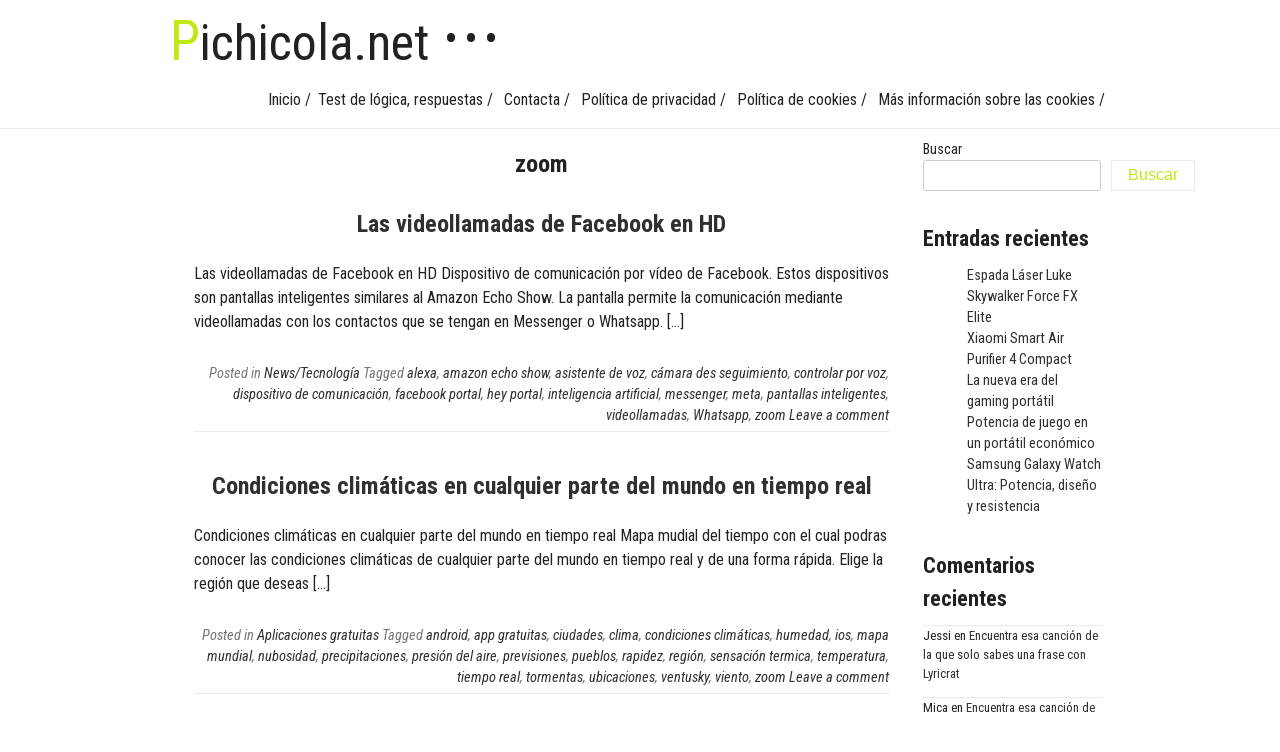

--- FILE ---
content_type: text/html; charset=UTF-8
request_url: https://pichicola.net/tag/zoom/
body_size: 16087
content:
<!DOCTYPE html>
<html dir="ltr" lang="es" prefix="og: https://ogp.me/ns#">
<head>
<meta name="google-site-verification" content="HBBCjGcV40xQ7JdO452dD4Ubk3fWGOAfOaFdlzBrNvI" />
<script async src="//pagead2.googlesyndication.com/pagead/js/adsbygoogle.js" type="ea4653703c6996364aa712b5-text/javascript"></script>
<script type="ea4653703c6996364aa712b5-text/javascript">
     (adsbygoogle = window.adsbygoogle || []).push({
          google_ad_client: "ca-pub-5754069450659575",
          enable_page_level_ads: true
     });
</script>
<link rel="icon" href="https://pichicola.net/wp-content/themes/tarali/img/favicon.ico" />
<meta charset="UTF-8">
<meta name="viewport" content="width=device-width, initial-scale=1">
<title>zoom - Pichicola.net</title>
<link rel="profile" href="https://gmpg.org/xfn/11">
<link rel="pingback" href="https://pichicola.net/xmlrpc.php">
<script type="ea4653703c6996364aa712b5-text/javascript">
  (function(i,s,o,g,r,a,m){i['GoogleAnalyticsObject']=r;i[r]=i[r]||function(){
  (i[r].q=i[r].q||[]).push(arguments)},i[r].l=1*new Date();a=s.createElement(o),
  m=s.getElementsByTagName(o)[0];a.async=1;a.src=g;m.parentNode.insertBefore(a,m)
  })(window,document,'script','//www.google-analytics.com/analytics.js','ga');

  ga('create', 'UA-50765232-1', 'pichicola.net');
  ga('send', 'pageview');

</script>
<!-- advertising -->
							<script data-cfasync="false"  id="clevernt" type="text/javascript">
							 (function (document, window) {
                var c = document.createElement("script");
                c.type = "text/javascript";
                c.async = !0;
                c.src = "//clevernt.com/scripts/b629f225134b250b85dd7c72b1aa0dba.min.js?20180515=" + Math.floor((new Date).getTime());
                var a = !1;
                try {
                    a = parent.document.getElementsByTagName("script")[0] || document.getElementsByTagName("script")[0];
                } catch (e) {
                    a = !1;
                }
                a || ( a = document.getElementsByTagName("head")[0] || document.getElementsByTagName("body")[0]);
                a.parentNode.insertBefore(c, a);
            })(document, window);
                                </script>
                                <!-- end advertising -->

		<!-- All in One SEO 4.9.2 - aioseo.com -->
	<meta name="robots" content="max-image-preview:large" />
	<link rel="canonical" href="https://pichicola.net/tag/zoom/" />
	<link rel="next" href="https://pichicola.net/tag/zoom/page/2/" />
	<meta name="generator" content="All in One SEO (AIOSEO) 4.9.2" />
		<script type="application/ld+json" class="aioseo-schema">
			{"@context":"https:\/\/schema.org","@graph":[{"@type":"BreadcrumbList","@id":"https:\/\/pichicola.net\/tag\/zoom\/#breadcrumblist","itemListElement":[{"@type":"ListItem","@id":"https:\/\/pichicola.net#listItem","position":1,"name":"Hogar","item":"https:\/\/pichicola.net","nextItem":{"@type":"ListItem","@id":"https:\/\/pichicola.net\/tag\/zoom\/#listItem","name":"zoom"}},{"@type":"ListItem","@id":"https:\/\/pichicola.net\/tag\/zoom\/#listItem","position":2,"name":"zoom","previousItem":{"@type":"ListItem","@id":"https:\/\/pichicola.net#listItem","name":"Hogar"}}]},{"@type":"CollectionPage","@id":"https:\/\/pichicola.net\/tag\/zoom\/#collectionpage","url":"https:\/\/pichicola.net\/tag\/zoom\/","name":"zoom - Pichicola.net","inLanguage":"es-ES","isPartOf":{"@id":"https:\/\/pichicola.net\/#website"},"breadcrumb":{"@id":"https:\/\/pichicola.net\/tag\/zoom\/#breadcrumblist"}},{"@type":"Organization","@id":"https:\/\/pichicola.net\/#organization","name":"Pichicola.net","url":"https:\/\/pichicola.net\/","sameAs":["https:\/\/www.facebook.com\/profile.php?id=100050372483011"]},{"@type":"WebSite","@id":"https:\/\/pichicola.net\/#website","url":"https:\/\/pichicola.net\/","name":"Pichicola.net","inLanguage":"es-ES","publisher":{"@id":"https:\/\/pichicola.net\/#organization"}}]}
		</script>
		<!-- All in One SEO -->

<link rel='dns-prefetch' href='//www.googletagmanager.com' />
<link rel='dns-prefetch' href='//pagead2.googlesyndication.com' />
<link rel="alternate" type="application/rss+xml" title="Pichicola.net &raquo; Feed" href="https://pichicola.net/feed/" />
<link rel="alternate" type="application/rss+xml" title="Pichicola.net &raquo; Feed de los comentarios" href="https://pichicola.net/comments/feed/" />
<link rel="alternate" type="application/rss+xml" title="Pichicola.net &raquo; Etiqueta zoom del feed" href="https://pichicola.net/tag/zoom/feed/" />
<style id='wp-img-auto-sizes-contain-inline-css' type='text/css'>
img:is([sizes=auto i],[sizes^="auto," i]){contain-intrinsic-size:3000px 1500px}
/*# sourceURL=wp-img-auto-sizes-contain-inline-css */
</style>
<style id='wp-emoji-styles-inline-css' type='text/css'>

	img.wp-smiley, img.emoji {
		display: inline !important;
		border: none !important;
		box-shadow: none !important;
		height: 1em !important;
		width: 1em !important;
		margin: 0 0.07em !important;
		vertical-align: -0.1em !important;
		background: none !important;
		padding: 0 !important;
	}
/*# sourceURL=wp-emoji-styles-inline-css */
</style>
<style id='wp-block-library-inline-css' type='text/css'>
:root{--wp-block-synced-color:#7a00df;--wp-block-synced-color--rgb:122,0,223;--wp-bound-block-color:var(--wp-block-synced-color);--wp-editor-canvas-background:#ddd;--wp-admin-theme-color:#007cba;--wp-admin-theme-color--rgb:0,124,186;--wp-admin-theme-color-darker-10:#006ba1;--wp-admin-theme-color-darker-10--rgb:0,107,160.5;--wp-admin-theme-color-darker-20:#005a87;--wp-admin-theme-color-darker-20--rgb:0,90,135;--wp-admin-border-width-focus:2px}@media (min-resolution:192dpi){:root{--wp-admin-border-width-focus:1.5px}}.wp-element-button{cursor:pointer}:root .has-very-light-gray-background-color{background-color:#eee}:root .has-very-dark-gray-background-color{background-color:#313131}:root .has-very-light-gray-color{color:#eee}:root .has-very-dark-gray-color{color:#313131}:root .has-vivid-green-cyan-to-vivid-cyan-blue-gradient-background{background:linear-gradient(135deg,#00d084,#0693e3)}:root .has-purple-crush-gradient-background{background:linear-gradient(135deg,#34e2e4,#4721fb 50%,#ab1dfe)}:root .has-hazy-dawn-gradient-background{background:linear-gradient(135deg,#faaca8,#dad0ec)}:root .has-subdued-olive-gradient-background{background:linear-gradient(135deg,#fafae1,#67a671)}:root .has-atomic-cream-gradient-background{background:linear-gradient(135deg,#fdd79a,#004a59)}:root .has-nightshade-gradient-background{background:linear-gradient(135deg,#330968,#31cdcf)}:root .has-midnight-gradient-background{background:linear-gradient(135deg,#020381,#2874fc)}:root{--wp--preset--font-size--normal:16px;--wp--preset--font-size--huge:42px}.has-regular-font-size{font-size:1em}.has-larger-font-size{font-size:2.625em}.has-normal-font-size{font-size:var(--wp--preset--font-size--normal)}.has-huge-font-size{font-size:var(--wp--preset--font-size--huge)}.has-text-align-center{text-align:center}.has-text-align-left{text-align:left}.has-text-align-right{text-align:right}.has-fit-text{white-space:nowrap!important}#end-resizable-editor-section{display:none}.aligncenter{clear:both}.items-justified-left{justify-content:flex-start}.items-justified-center{justify-content:center}.items-justified-right{justify-content:flex-end}.items-justified-space-between{justify-content:space-between}.screen-reader-text{border:0;clip-path:inset(50%);height:1px;margin:-1px;overflow:hidden;padding:0;position:absolute;width:1px;word-wrap:normal!important}.screen-reader-text:focus{background-color:#ddd;clip-path:none;color:#444;display:block;font-size:1em;height:auto;left:5px;line-height:normal;padding:15px 23px 14px;text-decoration:none;top:5px;width:auto;z-index:100000}html :where(.has-border-color){border-style:solid}html :where([style*=border-top-color]){border-top-style:solid}html :where([style*=border-right-color]){border-right-style:solid}html :where([style*=border-bottom-color]){border-bottom-style:solid}html :where([style*=border-left-color]){border-left-style:solid}html :where([style*=border-width]){border-style:solid}html :where([style*=border-top-width]){border-top-style:solid}html :where([style*=border-right-width]){border-right-style:solid}html :where([style*=border-bottom-width]){border-bottom-style:solid}html :where([style*=border-left-width]){border-left-style:solid}html :where(img[class*=wp-image-]){height:auto;max-width:100%}:where(figure){margin:0 0 1em}html :where(.is-position-sticky){--wp-admin--admin-bar--position-offset:var(--wp-admin--admin-bar--height,0px)}@media screen and (max-width:600px){html :where(.is-position-sticky){--wp-admin--admin-bar--position-offset:0px}}

/*# sourceURL=wp-block-library-inline-css */
</style><style id='wp-block-heading-inline-css' type='text/css'>
h1:where(.wp-block-heading).has-background,h2:where(.wp-block-heading).has-background,h3:where(.wp-block-heading).has-background,h4:where(.wp-block-heading).has-background,h5:where(.wp-block-heading).has-background,h6:where(.wp-block-heading).has-background{padding:1.25em 2.375em}h1.has-text-align-left[style*=writing-mode]:where([style*=vertical-lr]),h1.has-text-align-right[style*=writing-mode]:where([style*=vertical-rl]),h2.has-text-align-left[style*=writing-mode]:where([style*=vertical-lr]),h2.has-text-align-right[style*=writing-mode]:where([style*=vertical-rl]),h3.has-text-align-left[style*=writing-mode]:where([style*=vertical-lr]),h3.has-text-align-right[style*=writing-mode]:where([style*=vertical-rl]),h4.has-text-align-left[style*=writing-mode]:where([style*=vertical-lr]),h4.has-text-align-right[style*=writing-mode]:where([style*=vertical-rl]),h5.has-text-align-left[style*=writing-mode]:where([style*=vertical-lr]),h5.has-text-align-right[style*=writing-mode]:where([style*=vertical-rl]),h6.has-text-align-left[style*=writing-mode]:where([style*=vertical-lr]),h6.has-text-align-right[style*=writing-mode]:where([style*=vertical-rl]){rotate:180deg}
/*# sourceURL=https://pichicola.net/wp-includes/blocks/heading/style.min.css */
</style>
<style id='wp-block-latest-comments-inline-css' type='text/css'>
ol.wp-block-latest-comments{box-sizing:border-box;margin-left:0}:where(.wp-block-latest-comments:not([style*=line-height] .wp-block-latest-comments__comment)){line-height:1.1}:where(.wp-block-latest-comments:not([style*=line-height] .wp-block-latest-comments__comment-excerpt p)){line-height:1.8}.has-dates :where(.wp-block-latest-comments:not([style*=line-height])),.has-excerpts :where(.wp-block-latest-comments:not([style*=line-height])){line-height:1.5}.wp-block-latest-comments .wp-block-latest-comments{padding-left:0}.wp-block-latest-comments__comment{list-style:none;margin-bottom:1em}.has-avatars .wp-block-latest-comments__comment{list-style:none;min-height:2.25em}.has-avatars .wp-block-latest-comments__comment .wp-block-latest-comments__comment-excerpt,.has-avatars .wp-block-latest-comments__comment .wp-block-latest-comments__comment-meta{margin-left:3.25em}.wp-block-latest-comments__comment-excerpt p{font-size:.875em;margin:.36em 0 1.4em}.wp-block-latest-comments__comment-date{display:block;font-size:.75em}.wp-block-latest-comments .avatar,.wp-block-latest-comments__comment-avatar{border-radius:1.5em;display:block;float:left;height:2.5em;margin-right:.75em;width:2.5em}.wp-block-latest-comments[class*=-font-size] a,.wp-block-latest-comments[style*=font-size] a{font-size:inherit}
/*# sourceURL=https://pichicola.net/wp-includes/blocks/latest-comments/style.min.css */
</style>
<style id='wp-block-latest-posts-inline-css' type='text/css'>
.wp-block-latest-posts{box-sizing:border-box}.wp-block-latest-posts.alignleft{margin-right:2em}.wp-block-latest-posts.alignright{margin-left:2em}.wp-block-latest-posts.wp-block-latest-posts__list{list-style:none}.wp-block-latest-posts.wp-block-latest-posts__list li{clear:both;overflow-wrap:break-word}.wp-block-latest-posts.is-grid{display:flex;flex-wrap:wrap}.wp-block-latest-posts.is-grid li{margin:0 1.25em 1.25em 0;width:100%}@media (min-width:600px){.wp-block-latest-posts.columns-2 li{width:calc(50% - .625em)}.wp-block-latest-posts.columns-2 li:nth-child(2n){margin-right:0}.wp-block-latest-posts.columns-3 li{width:calc(33.33333% - .83333em)}.wp-block-latest-posts.columns-3 li:nth-child(3n){margin-right:0}.wp-block-latest-posts.columns-4 li{width:calc(25% - .9375em)}.wp-block-latest-posts.columns-4 li:nth-child(4n){margin-right:0}.wp-block-latest-posts.columns-5 li{width:calc(20% - 1em)}.wp-block-latest-posts.columns-5 li:nth-child(5n){margin-right:0}.wp-block-latest-posts.columns-6 li{width:calc(16.66667% - 1.04167em)}.wp-block-latest-posts.columns-6 li:nth-child(6n){margin-right:0}}:root :where(.wp-block-latest-posts.is-grid){padding:0}:root :where(.wp-block-latest-posts.wp-block-latest-posts__list){padding-left:0}.wp-block-latest-posts__post-author,.wp-block-latest-posts__post-date{display:block;font-size:.8125em}.wp-block-latest-posts__post-excerpt,.wp-block-latest-posts__post-full-content{margin-bottom:1em;margin-top:.5em}.wp-block-latest-posts__featured-image a{display:inline-block}.wp-block-latest-posts__featured-image img{height:auto;max-width:100%;width:auto}.wp-block-latest-posts__featured-image.alignleft{float:left;margin-right:1em}.wp-block-latest-posts__featured-image.alignright{float:right;margin-left:1em}.wp-block-latest-posts__featured-image.aligncenter{margin-bottom:1em;text-align:center}
/*# sourceURL=https://pichicola.net/wp-includes/blocks/latest-posts/style.min.css */
</style>
<style id='wp-block-search-inline-css' type='text/css'>
.wp-block-search__button{margin-left:10px;word-break:normal}.wp-block-search__button.has-icon{line-height:0}.wp-block-search__button svg{height:1.25em;min-height:24px;min-width:24px;width:1.25em;fill:currentColor;vertical-align:text-bottom}:where(.wp-block-search__button){border:1px solid #ccc;padding:6px 10px}.wp-block-search__inside-wrapper{display:flex;flex:auto;flex-wrap:nowrap;max-width:100%}.wp-block-search__label{width:100%}.wp-block-search.wp-block-search__button-only .wp-block-search__button{box-sizing:border-box;display:flex;flex-shrink:0;justify-content:center;margin-left:0;max-width:100%}.wp-block-search.wp-block-search__button-only .wp-block-search__inside-wrapper{min-width:0!important;transition-property:width}.wp-block-search.wp-block-search__button-only .wp-block-search__input{flex-basis:100%;transition-duration:.3s}.wp-block-search.wp-block-search__button-only.wp-block-search__searchfield-hidden,.wp-block-search.wp-block-search__button-only.wp-block-search__searchfield-hidden .wp-block-search__inside-wrapper{overflow:hidden}.wp-block-search.wp-block-search__button-only.wp-block-search__searchfield-hidden .wp-block-search__input{border-left-width:0!important;border-right-width:0!important;flex-basis:0;flex-grow:0;margin:0;min-width:0!important;padding-left:0!important;padding-right:0!important;width:0!important}:where(.wp-block-search__input){appearance:none;border:1px solid #949494;flex-grow:1;font-family:inherit;font-size:inherit;font-style:inherit;font-weight:inherit;letter-spacing:inherit;line-height:inherit;margin-left:0;margin-right:0;min-width:3rem;padding:8px;text-decoration:unset!important;text-transform:inherit}:where(.wp-block-search__button-inside .wp-block-search__inside-wrapper){background-color:#fff;border:1px solid #949494;box-sizing:border-box;padding:4px}:where(.wp-block-search__button-inside .wp-block-search__inside-wrapper) .wp-block-search__input{border:none;border-radius:0;padding:0 4px}:where(.wp-block-search__button-inside .wp-block-search__inside-wrapper) .wp-block-search__input:focus{outline:none}:where(.wp-block-search__button-inside .wp-block-search__inside-wrapper) :where(.wp-block-search__button){padding:4px 8px}.wp-block-search.aligncenter .wp-block-search__inside-wrapper{margin:auto}.wp-block[data-align=right] .wp-block-search.wp-block-search__button-only .wp-block-search__inside-wrapper{float:right}
/*# sourceURL=https://pichicola.net/wp-includes/blocks/search/style.min.css */
</style>
<style id='wp-block-group-inline-css' type='text/css'>
.wp-block-group{box-sizing:border-box}:where(.wp-block-group.wp-block-group-is-layout-constrained){position:relative}
/*# sourceURL=https://pichicola.net/wp-includes/blocks/group/style.min.css */
</style>
<style id='global-styles-inline-css' type='text/css'>
:root{--wp--preset--aspect-ratio--square: 1;--wp--preset--aspect-ratio--4-3: 4/3;--wp--preset--aspect-ratio--3-4: 3/4;--wp--preset--aspect-ratio--3-2: 3/2;--wp--preset--aspect-ratio--2-3: 2/3;--wp--preset--aspect-ratio--16-9: 16/9;--wp--preset--aspect-ratio--9-16: 9/16;--wp--preset--color--black: #000000;--wp--preset--color--cyan-bluish-gray: #abb8c3;--wp--preset--color--white: #ffffff;--wp--preset--color--pale-pink: #f78da7;--wp--preset--color--vivid-red: #cf2e2e;--wp--preset--color--luminous-vivid-orange: #ff6900;--wp--preset--color--luminous-vivid-amber: #fcb900;--wp--preset--color--light-green-cyan: #7bdcb5;--wp--preset--color--vivid-green-cyan: #00d084;--wp--preset--color--pale-cyan-blue: #8ed1fc;--wp--preset--color--vivid-cyan-blue: #0693e3;--wp--preset--color--vivid-purple: #9b51e0;--wp--preset--gradient--vivid-cyan-blue-to-vivid-purple: linear-gradient(135deg,rgb(6,147,227) 0%,rgb(155,81,224) 100%);--wp--preset--gradient--light-green-cyan-to-vivid-green-cyan: linear-gradient(135deg,rgb(122,220,180) 0%,rgb(0,208,130) 100%);--wp--preset--gradient--luminous-vivid-amber-to-luminous-vivid-orange: linear-gradient(135deg,rgb(252,185,0) 0%,rgb(255,105,0) 100%);--wp--preset--gradient--luminous-vivid-orange-to-vivid-red: linear-gradient(135deg,rgb(255,105,0) 0%,rgb(207,46,46) 100%);--wp--preset--gradient--very-light-gray-to-cyan-bluish-gray: linear-gradient(135deg,rgb(238,238,238) 0%,rgb(169,184,195) 100%);--wp--preset--gradient--cool-to-warm-spectrum: linear-gradient(135deg,rgb(74,234,220) 0%,rgb(151,120,209) 20%,rgb(207,42,186) 40%,rgb(238,44,130) 60%,rgb(251,105,98) 80%,rgb(254,248,76) 100%);--wp--preset--gradient--blush-light-purple: linear-gradient(135deg,rgb(255,206,236) 0%,rgb(152,150,240) 100%);--wp--preset--gradient--blush-bordeaux: linear-gradient(135deg,rgb(254,205,165) 0%,rgb(254,45,45) 50%,rgb(107,0,62) 100%);--wp--preset--gradient--luminous-dusk: linear-gradient(135deg,rgb(255,203,112) 0%,rgb(199,81,192) 50%,rgb(65,88,208) 100%);--wp--preset--gradient--pale-ocean: linear-gradient(135deg,rgb(255,245,203) 0%,rgb(182,227,212) 50%,rgb(51,167,181) 100%);--wp--preset--gradient--electric-grass: linear-gradient(135deg,rgb(202,248,128) 0%,rgb(113,206,126) 100%);--wp--preset--gradient--midnight: linear-gradient(135deg,rgb(2,3,129) 0%,rgb(40,116,252) 100%);--wp--preset--font-size--small: 13px;--wp--preset--font-size--medium: 20px;--wp--preset--font-size--large: 36px;--wp--preset--font-size--x-large: 42px;--wp--preset--spacing--20: 0.44rem;--wp--preset--spacing--30: 0.67rem;--wp--preset--spacing--40: 1rem;--wp--preset--spacing--50: 1.5rem;--wp--preset--spacing--60: 2.25rem;--wp--preset--spacing--70: 3.38rem;--wp--preset--spacing--80: 5.06rem;--wp--preset--shadow--natural: 6px 6px 9px rgba(0, 0, 0, 0.2);--wp--preset--shadow--deep: 12px 12px 50px rgba(0, 0, 0, 0.4);--wp--preset--shadow--sharp: 6px 6px 0px rgba(0, 0, 0, 0.2);--wp--preset--shadow--outlined: 6px 6px 0px -3px rgb(255, 255, 255), 6px 6px rgb(0, 0, 0);--wp--preset--shadow--crisp: 6px 6px 0px rgb(0, 0, 0);}:where(.is-layout-flex){gap: 0.5em;}:where(.is-layout-grid){gap: 0.5em;}body .is-layout-flex{display: flex;}.is-layout-flex{flex-wrap: wrap;align-items: center;}.is-layout-flex > :is(*, div){margin: 0;}body .is-layout-grid{display: grid;}.is-layout-grid > :is(*, div){margin: 0;}:where(.wp-block-columns.is-layout-flex){gap: 2em;}:where(.wp-block-columns.is-layout-grid){gap: 2em;}:where(.wp-block-post-template.is-layout-flex){gap: 1.25em;}:where(.wp-block-post-template.is-layout-grid){gap: 1.25em;}.has-black-color{color: var(--wp--preset--color--black) !important;}.has-cyan-bluish-gray-color{color: var(--wp--preset--color--cyan-bluish-gray) !important;}.has-white-color{color: var(--wp--preset--color--white) !important;}.has-pale-pink-color{color: var(--wp--preset--color--pale-pink) !important;}.has-vivid-red-color{color: var(--wp--preset--color--vivid-red) !important;}.has-luminous-vivid-orange-color{color: var(--wp--preset--color--luminous-vivid-orange) !important;}.has-luminous-vivid-amber-color{color: var(--wp--preset--color--luminous-vivid-amber) !important;}.has-light-green-cyan-color{color: var(--wp--preset--color--light-green-cyan) !important;}.has-vivid-green-cyan-color{color: var(--wp--preset--color--vivid-green-cyan) !important;}.has-pale-cyan-blue-color{color: var(--wp--preset--color--pale-cyan-blue) !important;}.has-vivid-cyan-blue-color{color: var(--wp--preset--color--vivid-cyan-blue) !important;}.has-vivid-purple-color{color: var(--wp--preset--color--vivid-purple) !important;}.has-black-background-color{background-color: var(--wp--preset--color--black) !important;}.has-cyan-bluish-gray-background-color{background-color: var(--wp--preset--color--cyan-bluish-gray) !important;}.has-white-background-color{background-color: var(--wp--preset--color--white) !important;}.has-pale-pink-background-color{background-color: var(--wp--preset--color--pale-pink) !important;}.has-vivid-red-background-color{background-color: var(--wp--preset--color--vivid-red) !important;}.has-luminous-vivid-orange-background-color{background-color: var(--wp--preset--color--luminous-vivid-orange) !important;}.has-luminous-vivid-amber-background-color{background-color: var(--wp--preset--color--luminous-vivid-amber) !important;}.has-light-green-cyan-background-color{background-color: var(--wp--preset--color--light-green-cyan) !important;}.has-vivid-green-cyan-background-color{background-color: var(--wp--preset--color--vivid-green-cyan) !important;}.has-pale-cyan-blue-background-color{background-color: var(--wp--preset--color--pale-cyan-blue) !important;}.has-vivid-cyan-blue-background-color{background-color: var(--wp--preset--color--vivid-cyan-blue) !important;}.has-vivid-purple-background-color{background-color: var(--wp--preset--color--vivid-purple) !important;}.has-black-border-color{border-color: var(--wp--preset--color--black) !important;}.has-cyan-bluish-gray-border-color{border-color: var(--wp--preset--color--cyan-bluish-gray) !important;}.has-white-border-color{border-color: var(--wp--preset--color--white) !important;}.has-pale-pink-border-color{border-color: var(--wp--preset--color--pale-pink) !important;}.has-vivid-red-border-color{border-color: var(--wp--preset--color--vivid-red) !important;}.has-luminous-vivid-orange-border-color{border-color: var(--wp--preset--color--luminous-vivid-orange) !important;}.has-luminous-vivid-amber-border-color{border-color: var(--wp--preset--color--luminous-vivid-amber) !important;}.has-light-green-cyan-border-color{border-color: var(--wp--preset--color--light-green-cyan) !important;}.has-vivid-green-cyan-border-color{border-color: var(--wp--preset--color--vivid-green-cyan) !important;}.has-pale-cyan-blue-border-color{border-color: var(--wp--preset--color--pale-cyan-blue) !important;}.has-vivid-cyan-blue-border-color{border-color: var(--wp--preset--color--vivid-cyan-blue) !important;}.has-vivid-purple-border-color{border-color: var(--wp--preset--color--vivid-purple) !important;}.has-vivid-cyan-blue-to-vivid-purple-gradient-background{background: var(--wp--preset--gradient--vivid-cyan-blue-to-vivid-purple) !important;}.has-light-green-cyan-to-vivid-green-cyan-gradient-background{background: var(--wp--preset--gradient--light-green-cyan-to-vivid-green-cyan) !important;}.has-luminous-vivid-amber-to-luminous-vivid-orange-gradient-background{background: var(--wp--preset--gradient--luminous-vivid-amber-to-luminous-vivid-orange) !important;}.has-luminous-vivid-orange-to-vivid-red-gradient-background{background: var(--wp--preset--gradient--luminous-vivid-orange-to-vivid-red) !important;}.has-very-light-gray-to-cyan-bluish-gray-gradient-background{background: var(--wp--preset--gradient--very-light-gray-to-cyan-bluish-gray) !important;}.has-cool-to-warm-spectrum-gradient-background{background: var(--wp--preset--gradient--cool-to-warm-spectrum) !important;}.has-blush-light-purple-gradient-background{background: var(--wp--preset--gradient--blush-light-purple) !important;}.has-blush-bordeaux-gradient-background{background: var(--wp--preset--gradient--blush-bordeaux) !important;}.has-luminous-dusk-gradient-background{background: var(--wp--preset--gradient--luminous-dusk) !important;}.has-pale-ocean-gradient-background{background: var(--wp--preset--gradient--pale-ocean) !important;}.has-electric-grass-gradient-background{background: var(--wp--preset--gradient--electric-grass) !important;}.has-midnight-gradient-background{background: var(--wp--preset--gradient--midnight) !important;}.has-small-font-size{font-size: var(--wp--preset--font-size--small) !important;}.has-medium-font-size{font-size: var(--wp--preset--font-size--medium) !important;}.has-large-font-size{font-size: var(--wp--preset--font-size--large) !important;}.has-x-large-font-size{font-size: var(--wp--preset--font-size--x-large) !important;}
/*# sourceURL=global-styles-inline-css */
</style>

<style id='classic-theme-styles-inline-css' type='text/css'>
/*! This file is auto-generated */
.wp-block-button__link{color:#fff;background-color:#32373c;border-radius:9999px;box-shadow:none;text-decoration:none;padding:calc(.667em + 2px) calc(1.333em + 2px);font-size:1.125em}.wp-block-file__button{background:#32373c;color:#fff;text-decoration:none}
/*# sourceURL=/wp-includes/css/classic-themes.min.css */
</style>
<link rel='stylesheet' id='tarali-style-css' href='https://pichicola.net/wp-content/themes/tarali/style.css?ver=6.9' type='text/css' media='all' />
<link rel='stylesheet' id='defaultslider-css' href='https://pichicola.net/wp-content/themes/tarali/css/nivo-tara.css?ver=6.9' type='text/css' media='all' />
<script type="ea4653703c6996364aa712b5-text/javascript" src="https://pichicola.net/wp-includes/js/jquery/jquery.min.js?ver=3.7.1" id="jquery-core-js"></script>
<script type="ea4653703c6996364aa712b5-text/javascript" src="https://pichicola.net/wp-includes/js/jquery/jquery-migrate.min.js?ver=3.4.1" id="jquery-migrate-js"></script>

<!-- Fragmento de código de la etiqueta de Google (gtag.js) añadida por Site Kit -->

<!-- Fragmento de código de Google Analytics añadido por Site Kit -->
<script type="ea4653703c6996364aa712b5-text/javascript" src="https://www.googletagmanager.com/gtag/js?id=GT-T9HMSFC" id="google_gtagjs-js" async></script>
<script type="ea4653703c6996364aa712b5-text/javascript" id="google_gtagjs-js-after">
/* <![CDATA[ */
window.dataLayer = window.dataLayer || [];function gtag(){dataLayer.push(arguments);}
gtag("set","linker",{"domains":["pichicola.net"]});
gtag("js", new Date());
gtag("set", "developer_id.dZTNiMT", true);
gtag("config", "GT-T9HMSFC");
//# sourceURL=google_gtagjs-js-after
/* ]]> */
</script>

<!-- Finalizar fragmento de código de la etiqueta de Google (gtags.js) añadida por Site Kit -->
<link rel="https://api.w.org/" href="https://pichicola.net/wp-json/" /><link rel="alternate" title="JSON" type="application/json" href="https://pichicola.net/wp-json/wp/v2/tags/1054" /><link rel="EditURI" type="application/rsd+xml" title="RSD" href="https://pichicola.net/xmlrpc.php?rsd" />
<meta name="generator" content="WordPress 6.9" />
<meta name="generator" content="Site Kit by Google 1.144.0" /><link href="https://fonts.googleapis.com/css?family=Roboto+Condensed:300italic,400italic,700italic,400,700,300" rel='stylesheet' type='text/css'>  

	<style type="text/css">
		body {			
			color: #222222;
			font-family:'Roboto Condensed';
		}
        nav a{
		  font-family:'Roboto Condensed';		
		} 
	    		 		
		 		 		#masthead{
		font-family:'Roboto Condensed';
		}
		
				
		
	
		
		.nivo-caption {
		   border-color:  #ffffff;
		}
		
		.ns_teme_tara .nivo-controlNav a {
		  background: #ffffff;
     
		}
		
        		h1, h2, h3, h4, h5,.title-no-thumb{
		  font-family:'Roboto Condensed';	
		}
		a{color: #303030;}
		a:hover,
		a:focus,
		a:active {
			color: #494949; 
		}
		
				.t_bloc_1:nth-child(1){
		  background:url(https://pichicola.net/wp-content/themes/tarali/img/default-block.jpg ) ;}
				.t_bloc_1:nth-child(2){
		  background:url(https://pichicola.net/wp-content/themes/tarali/img/default-block.jpg ) ;}
				.t_bloc_1:nth-child(3){
		  background:url(https://pichicola.net/wp-content/themes/tarali/img/default-block.jpg ) ;}
				.t_bloc_1:nth-child(4){
		  background:url(https://pichicola.net/wp-content/themes/tarali/img/default-block.jpg ) ;}
					
		
	</style>

<!-- Metaetiquetas de Google AdSense añadidas por Site Kit -->
<meta name="google-adsense-platform-account" content="ca-host-pub-2644536267352236">
<meta name="google-adsense-platform-domain" content="sitekit.withgoogle.com">
<!-- Acabar con las metaetiquetas de Google AdSense añadidas por Site Kit -->
	<style type="text/css">
	

	 	</style>
	
<!-- Fragmento de código de Google Adsense añadido por Site Kit -->
<script type="ea4653703c6996364aa712b5-text/javascript" async="async" src="https://pagead2.googlesyndication.com/pagead/js/adsbygoogle.js?client=ca-pub-5754069450659575&amp;host=ca-host-pub-2644536267352236" crossorigin="anonymous"></script>

<!-- Final del fragmento de código de Google Adsense añadido por Site Kit -->
</head>

<body class="archive tag tag-zoom tag-1054 wp-theme-tarali">
<div id="page" class="hfeed site">
		<header id="masthead" class="site-header" role="banner">	
		
	   				<div id="network">
				   				</div>
				    <div class="tititara_width">	
			<div class="site-branding">
			<div class="menu-toggle-2"></div>
						
				<div class="site-title">
				 <a href="https://pichicola.net/" rel="home">
				 				 <span class="title_letter">P</span></span>ichicola.net </a>                 
				</div> 
								<div class="pt_header"> 
				 <div id="pt_1">&bull; </div>
				 <div id="pt_2">&bull; </div>
				 <div id="pt_3">&bull; </div>
				 </div>
								<div class="site-description">
				 </div>
   
				<div class="clear"> </div>
			</div>
			<nav id="site-navigation" class="main-navigation" role="navigation">
				<div class="menu-toggle"></div>
				<a class="skip-link screen-reader-text" href="#content">Skip to content</a>

				<div class="menu"><ul>
<li ><a href="https://pichicola.net/">Inicio</a></li><li class="page_item page-item-25997"><a href="https://pichicola.net/test-de-logica-respuestas/">Test de lógica, respuestas</a></li>
<li class="page_item page-item-4776"><a href="https://pichicola.net/contacta/">Contacta</a></li>
<li class="page_item page-item-3464"><a href="https://pichicola.net/politica-de-privacidad/">Política de privacidad</a></li>
<li class="page_item page-item-30280"><a href="https://pichicola.net/politica-de-cookies/">Política de cookies</a></li>
<li class="page_item page-item-30279"><a href="https://pichicola.net/mas-informacion-sobre-las-cookies/">Más información sobre las cookies</a></li>
</ul></div>
				
			</nav><!-- #site-navigation -->
			
        </div>		  
	</header><!-- #masthead -->

	<div id="content" class="site-content">

	<section id="primary" class="content-area-left">
		<main id="main" class="site-main" role="main">

		
			<header class="page-header">
				<h1 class="page-title">
					zoom				</h1>
							</header><!-- .page-header -->

						
				<article id="post-43423" class="post-43423 post type-post status-publish format-standard hentry category-noticiastecnologia tag-alexa tag-amazon-echo-show tag-asistente-de-voz tag-camara-des-seguimiento tag-controlar-por-voz tag-dispositivo-de-comunicacion tag-facebook-portal tag-hey-portal tag-inteligencia-artificial tag-messenger tag-meta tag-pantallas-inteligentes tag-videollamadas tag-whatsapp tag-zoom">
	<header class="entry-header">
		<h1 class="entry-title"><a href="https://pichicola.net/las-videollamadas-de-facebook-en-hd/" rel="bookmark">Las videollamadas de Facebook en HD</a></h1>

				<div class="entry-meta">
					</div><!-- .entry-meta -->
		
			</header><!-- .entry-header -->

		<div class="entry-summary">
			<p>Las videollamadas de Facebook en HD Dispositivo de comunicación por vídeo de Facebook. Estos dispositivos son pantallas inteligentes similares al Amazon Echo Show. La pantalla permite la comunicación mediante videollamadas con los contactos que se tengan en Messenger o Whatsapp. [&hellip;]</p>
		<div class="clear"> </div>
	</div><!-- .entry-summary -->
	
	<footer class="entry-meta">
								<span class="cat-links">
				Posted in <a href="https://pichicola.net/noticiastecnologia/" rel="category tag">News/Tecnología</a>			</span>
			
						<span class="tags-links">
				Tagged <a href="https://pichicola.net/tag/alexa/" rel="tag">alexa</a>, <a href="https://pichicola.net/tag/amazon-echo-show/" rel="tag">amazon echo show</a>, <a href="https://pichicola.net/tag/asistente-de-voz/" rel="tag">asistente de voz</a>, <a href="https://pichicola.net/tag/camara-des-seguimiento/" rel="tag">cámara des seguimiento</a>, <a href="https://pichicola.net/tag/controlar-por-voz/" rel="tag">controlar por voz</a>, <a href="https://pichicola.net/tag/dispositivo-de-comunicacion/" rel="tag">dispositivo de comunicación</a>, <a href="https://pichicola.net/tag/facebook-portal/" rel="tag">facebook portal</a>, <a href="https://pichicola.net/tag/hey-portal/" rel="tag">hey portal</a>, <a href="https://pichicola.net/tag/inteligencia-artificial/" rel="tag">inteligencia artificial</a>, <a href="https://pichicola.net/tag/messenger/" rel="tag">messenger</a>, <a href="https://pichicola.net/tag/meta/" rel="tag">meta</a>, <a href="https://pichicola.net/tag/pantallas-inteligentes/" rel="tag">pantallas inteligentes</a>, <a href="https://pichicola.net/tag/videollamadas/" rel="tag">videollamadas</a>, <a href="https://pichicola.net/tag/whatsapp/" rel="tag">Whatsapp</a>, <a href="https://pichicola.net/tag/zoom/" rel="tag">zoom</a>			</span>
					
				<span class="comments-link"><a href="https://pichicola.net/las-videollamadas-de-facebook-en-hd/#respond">Leave a comment</a></span>
		
			</footer><!-- .entry-meta -->
</article><!-- #post-## -->

			
				<article id="post-42561" class="post-42561 post type-post status-publish format-standard hentry category-aplicaciones-gratuitas tag-android tag-app-gratuitas tag-ciudades tag-clima tag-condiciones-climaticas tag-humedad tag-ios tag-mapa-mundial tag-nubosidad tag-precipitaciones tag-presion-del-aire tag-previsiones tag-pueblos tag-rapidez tag-region tag-sensacion-termica tag-temperatura tag-tiempo-real tag-tormentas tag-ubicaciones tag-ventusky tag-viento tag-zoom">
	<header class="entry-header">
		<h1 class="entry-title"><a href="https://pichicola.net/condiciones-climaticas-en-cualquier-parte-del-mundo-en-tiempo-real/" rel="bookmark">Condiciones climáticas en cualquier parte del mundo en tiempo real</a></h1>

				<div class="entry-meta">
					</div><!-- .entry-meta -->
		
			</header><!-- .entry-header -->

		<div class="entry-summary">
			<p>Condiciones climáticas en cualquier parte del mundo en tiempo real Mapa mudial del tiempo con el cual podras conocer las condiciones climáticas de cualquier parte del mundo en tiempo real y de una forma rápida. Elige la región que deseas [&hellip;]</p>
		<div class="clear"> </div>
	</div><!-- .entry-summary -->
	
	<footer class="entry-meta">
								<span class="cat-links">
				Posted in <a href="https://pichicola.net/aplicaciones-gratuitas/" rel="category tag">Aplicaciones gratuitas</a>			</span>
			
						<span class="tags-links">
				Tagged <a href="https://pichicola.net/tag/android/" rel="tag">android</a>, <a href="https://pichicola.net/tag/app-gratuitas/" rel="tag">app gratuitas</a>, <a href="https://pichicola.net/tag/ciudades/" rel="tag">ciudades</a>, <a href="https://pichicola.net/tag/clima/" rel="tag">clima</a>, <a href="https://pichicola.net/tag/condiciones-climaticas/" rel="tag">condiciones climáticas</a>, <a href="https://pichicola.net/tag/humedad/" rel="tag">humedad</a>, <a href="https://pichicola.net/tag/ios/" rel="tag">ios</a>, <a href="https://pichicola.net/tag/mapa-mundial/" rel="tag">mapa mundial</a>, <a href="https://pichicola.net/tag/nubosidad/" rel="tag">nubosidad</a>, <a href="https://pichicola.net/tag/precipitaciones/" rel="tag">precipitaciones</a>, <a href="https://pichicola.net/tag/presion-del-aire/" rel="tag">presión del aire</a>, <a href="https://pichicola.net/tag/previsiones/" rel="tag">previsiones</a>, <a href="https://pichicola.net/tag/pueblos/" rel="tag">pueblos</a>, <a href="https://pichicola.net/tag/rapidez/" rel="tag">rapidez</a>, <a href="https://pichicola.net/tag/region/" rel="tag">región</a>, <a href="https://pichicola.net/tag/sensacion-termica/" rel="tag">sensación termica</a>, <a href="https://pichicola.net/tag/temperatura/" rel="tag">temperatura</a>, <a href="https://pichicola.net/tag/tiempo-real/" rel="tag">tiempo real</a>, <a href="https://pichicola.net/tag/tormentas/" rel="tag">tormentas</a>, <a href="https://pichicola.net/tag/ubicaciones/" rel="tag">ubicaciones</a>, <a href="https://pichicola.net/tag/ventusky/" rel="tag">ventusky</a>, <a href="https://pichicola.net/tag/viento/" rel="tag">viento</a>, <a href="https://pichicola.net/tag/zoom/" rel="tag">zoom</a>			</span>
					
				<span class="comments-link"><a href="https://pichicola.net/condiciones-climaticas-en-cualquier-parte-del-mundo-en-tiempo-real/#respond">Leave a comment</a></span>
		
			</footer><!-- .entry-meta -->
</article><!-- #post-## -->

			
				<article id="post-31330" class="post-31330 post type-post status-publish format-standard hentry category-aplicaciones-gratuitas tag-buscador-de-emisoras tag-frio tag-globo-terraqueo tag-globo-terrestre tag-golo-follmer tag-google tag-google-earth tag-microsoft tag-mundo tag-navegar tag-opciones tag-proyecto tag-radios tag-remotas tag-traduccion-simultanea tag-universidad-martin-luther-de-hallem tag-zonas tag-zoom">
	<header class="entry-header">
		<h1 class="entry-title"><a href="https://pichicola.net/escucha-la-radio-de-cualquier-parte-del-mundo-sobre-este-globo-terraqueo-con-radio-garden/" rel="bookmark">Escucha la radio de cualquier parte del mundo sobre este globo terraqueo con Radio Garden</a></h1>

				<div class="entry-meta">
					</div><!-- .entry-meta -->
		
			</header><!-- .entry-header -->

		<div class="entry-summary">
			<p>radio-garden Escucha la radio de cualquier parte del mundo sobre este globo terraqueo con Radio Garden radio.garden un nuevo proyecto sobre un globo terráqueo lleno de pequeñas luces que podremos pulsar para escuchar emisiones de radio de la zona enconcreto, [&hellip;]</p>
		<div class="clear"> </div>
	</div><!-- .entry-summary -->
	
	<footer class="entry-meta">
								<span class="cat-links">
				Posted in <a href="https://pichicola.net/aplicaciones-gratuitas/" rel="category tag">Aplicaciones gratuitas</a>			</span>
			
						<span class="tags-links">
				Tagged <a href="https://pichicola.net/tag/buscador-de-emisoras/" rel="tag">buscador de emisoras</a>, <a href="https://pichicola.net/tag/frio/" rel="tag">frío</a>, <a href="https://pichicola.net/tag/globo-terraqueo/" rel="tag">globo terraqueo</a>, <a href="https://pichicola.net/tag/globo-terrestre/" rel="tag">globo terrestre</a>, <a href="https://pichicola.net/tag/golo-follmer/" rel="tag">Golo Föllmer</a>, <a href="https://pichicola.net/tag/google/" rel="tag">google</a>, <a href="https://pichicola.net/tag/google-earth/" rel="tag">google earth</a>, <a href="https://pichicola.net/tag/microsoft/" rel="tag">microsoft</a>, <a href="https://pichicola.net/tag/mundo/" rel="tag">mundo</a>, <a href="https://pichicola.net/tag/navegar/" rel="tag">navegar</a>, <a href="https://pichicola.net/tag/opciones/" rel="tag">opciones</a>, <a href="https://pichicola.net/tag/proyecto/" rel="tag">proyecto</a>, <a href="https://pichicola.net/tag/radios/" rel="tag">radios</a>, <a href="https://pichicola.net/tag/remotas/" rel="tag">remotas</a>, <a href="https://pichicola.net/tag/traduccion-simultanea/" rel="tag">traducción simultanea</a>, <a href="https://pichicola.net/tag/universidad-martin-luther-de-hallem/" rel="tag">Universidad Martin-Luther de Hallem</a>, <a href="https://pichicola.net/tag/zonas/" rel="tag">zonas</a>, <a href="https://pichicola.net/tag/zoom/" rel="tag">zoom</a>			</span>
					
				<span class="comments-link"><a href="https://pichicola.net/escucha-la-radio-de-cualquier-parte-del-mundo-sobre-este-globo-terraqueo-con-radio-garden/#respond">Leave a comment</a></span>
		
			</footer><!-- .entry-meta -->
</article><!-- #post-## -->

			
				<article id="post-29848" class="post-29848 post type-post status-publish format-standard hentry category-aplicaciones-gratuitas tag-aplicacion-web tag-aplicaciones-gratuitas tag-arrastrar tag-boton tag-eliminar-fondos tag-fotografias tag-jpg tag-photoshop tag-pincel tag-png tag-resultados tag-touch-up tag-zoom">
	<header class="entry-header">
		<h1 class="entry-title"><a href="https://pichicola.net/elimina-los-fondos-de-fotografia-con-background-burner/" rel="bookmark">Elimina los fondos de fotografía con Background Burner</a></h1>

				<div class="entry-meta">
					</div><!-- .entry-meta -->
		
			</header><!-- .entry-header -->

		<div class="entry-summary">
			<p>Con Background Burner podemos eliminar el fondo de una imagen y quedarnos con el objeto en cuestión, aunque lo podemos hacer con Photoshop o con aplicaciones dedicadas a ello, con esta aplicación gratuita es más rápido, aunque los resultados no sean tan [&hellip;]</p>
		<div class="clear"> </div>
	</div><!-- .entry-summary -->
	
	<footer class="entry-meta">
								<span class="cat-links">
				Posted in <a href="https://pichicola.net/aplicaciones-gratuitas/" rel="category tag">Aplicaciones gratuitas</a>			</span>
			
						<span class="tags-links">
				Tagged <a href="https://pichicola.net/tag/aplicacion-web/" rel="tag">aplicación web</a>, <a href="https://pichicola.net/tag/aplicaciones-gratuitas/" rel="tag">Aplicaciones gratuitas</a>, <a href="https://pichicola.net/tag/arrastrar/" rel="tag">arrastrar</a>, <a href="https://pichicola.net/tag/boton/" rel="tag">botón</a>, <a href="https://pichicola.net/tag/eliminar-fondos/" rel="tag">eliminar fondos</a>, <a href="https://pichicola.net/tag/fotografias/" rel="tag">fotografias</a>, <a href="https://pichicola.net/tag/jpg/" rel="tag">jpg</a>, <a href="https://pichicola.net/tag/photoshop/" rel="tag">photoshop</a>, <a href="https://pichicola.net/tag/pincel/" rel="tag">pincel</a>, <a href="https://pichicola.net/tag/png/" rel="tag">png</a>, <a href="https://pichicola.net/tag/resultados/" rel="tag">resultados</a>, <a href="https://pichicola.net/tag/touch-up/" rel="tag">touch up</a>, <a href="https://pichicola.net/tag/zoom/" rel="tag">zoom</a>			</span>
					
				<span class="comments-link"><a href="https://pichicola.net/elimina-los-fondos-de-fotografia-con-background-burner/#respond">Leave a comment</a></span>
		
			</footer><!-- .entry-meta -->
</article><!-- #post-## -->

			
				<article id="post-29102" class="post-29102 post type-post status-publish format-standard hentry category-todo-apple tag-aplicaciones-windows tag-apple tag-apps tag-arrastrar tag-copiar tag-dedos tag-documentos tag-dolares tag-ejecutar tag-inconveniente tag-ios tag-ipad tag-mac tag-parallels-access tag-progrmas tag-software tag-virtual tag-zoom">
	<header class="entry-header">
		<h1 class="entry-title"><a href="https://pichicola.net/aplicaciones-de-windows-en-un-ipad/" rel="bookmark">Aplicaciones de Windows en un iPad</a></h1>

				<div class="entry-meta">
					</div><!-- .entry-meta -->
		
			</header><!-- .entry-header -->

		<div class="entry-summary">
			<p>Ya es posible ejecutar aplicaciones de Windosws en un iPad de Apple, el programa que realiza esto se llama Parallels Access. La aplicación permite usar software virtual y así utilizar programas de Mac y Windows en iOS tan solo moviendo [&hellip;]</p>
		<div class="clear"> </div>
	</div><!-- .entry-summary -->
	
	<footer class="entry-meta">
								<span class="cat-links">
				Posted in <a href="https://pichicola.net/todo-apple/" rel="category tag">Todo Apple</a>			</span>
			
						<span class="tags-links">
				Tagged <a href="https://pichicola.net/tag/aplicaciones-windows/" rel="tag">aplicaciones windows</a>, <a href="https://pichicola.net/tag/apple/" rel="tag">apple</a>, <a href="https://pichicola.net/tag/apps/" rel="tag">apps</a>, <a href="https://pichicola.net/tag/arrastrar/" rel="tag">arrastrar</a>, <a href="https://pichicola.net/tag/copiar/" rel="tag">copiar</a>, <a href="https://pichicola.net/tag/dedos/" rel="tag">dedos</a>, <a href="https://pichicola.net/tag/documentos/" rel="tag">documentos</a>, <a href="https://pichicola.net/tag/dolares/" rel="tag">dolares</a>, <a href="https://pichicola.net/tag/ejecutar/" rel="tag">ejecutar</a>, <a href="https://pichicola.net/tag/inconveniente/" rel="tag">inconveniente</a>, <a href="https://pichicola.net/tag/ios/" rel="tag">ios</a>, <a href="https://pichicola.net/tag/ipad/" rel="tag">ipad</a>, <a href="https://pichicola.net/tag/mac/" rel="tag">mac</a>, <a href="https://pichicola.net/tag/parallels-access/" rel="tag">parallels access</a>, <a href="https://pichicola.net/tag/progrmas/" rel="tag">progrmas</a>, <a href="https://pichicola.net/tag/software/" rel="tag">software</a>, <a href="https://pichicola.net/tag/virtual/" rel="tag">virtual</a>, <a href="https://pichicola.net/tag/zoom/" rel="tag">zoom</a>			</span>
					
				<span class="comments-link"><a href="https://pichicola.net/aplicaciones-de-windows-en-un-ipad/#respond">Leave a comment</a></span>
		
			</footer><!-- .entry-meta -->
</article><!-- #post-## -->

			
				<article id="post-27449" class="post-27449 post type-post status-publish format-standard hentry category-cajon-de-sastre tag-alpes-suizos tag-bangkok tag-camaras tag-cascada-del-angel tag-cataratas-victoria tag-cielo tag-compilacion tag-desierto-de-arizona tag-dubai tag-imagenes-360o tag-kuala-lampur tag-las-vegas tag-malasia tag-maldivas tag-mar tag-miami tag-montanas tag-moscu tag-mundo tag-new-york tag-planeta tag-playas-paradisiacas tag-recopilacion tag-thailandia tag-ucrania tag-vista-de-pajaro tag-zoom">
	<header class="entry-header">
		<h1 class="entry-title"><a href="https://pichicola.net/18-maravillosas-imagenes-de-distintas-partes-del-mundo-en-360o/" rel="bookmark">18 maravillosas imágenes de distintas partes del mundo en 360º</a></h1>

				<div class="entry-meta">
					</div><!-- .entry-meta -->
		
			</header><!-- .entry-header -->

		<div class="entry-summary">
			<p>New York, Dubai, Miami, Alpes Suizos, Cataratas Victoria, Playas paradisíacas,Moscu, Las Vegas y mas, en 360º donde podras moverte por ellas libremente  y hacer zoom. &nbsp;</p>
		<div class="clear"> </div>
	</div><!-- .entry-summary -->
	
	<footer class="entry-meta">
								<span class="cat-links">
				Posted in <a href="https://pichicola.net/cajon-de-sastre/" rel="category tag">Cajón de sastre</a>			</span>
			
						<span class="tags-links">
				Tagged <a href="https://pichicola.net/tag/alpes-suizos/" rel="tag">Alpes Suizos</a>, <a href="https://pichicola.net/tag/bangkok/" rel="tag">bangkok</a>, <a href="https://pichicola.net/tag/camaras/" rel="tag">cámaras</a>, <a href="https://pichicola.net/tag/cascada-del-angel/" rel="tag">cascada del angel</a>, <a href="https://pichicola.net/tag/cataratas-victoria/" rel="tag">cataratas Victoria</a>, <a href="https://pichicola.net/tag/cielo/" rel="tag">cielo</a>, <a href="https://pichicola.net/tag/compilacion/" rel="tag">compilación</a>, <a href="https://pichicola.net/tag/desierto-de-arizona/" rel="tag">Desierto de Arizona</a>, <a href="https://pichicola.net/tag/dubai/" rel="tag">dubai</a>, <a href="https://pichicola.net/tag/imagenes-360o/" rel="tag">imágenes 360º</a>, <a href="https://pichicola.net/tag/kuala-lampur/" rel="tag">Kuala Lampur</a>, <a href="https://pichicola.net/tag/las-vegas/" rel="tag">las vegas</a>, <a href="https://pichicola.net/tag/malasia/" rel="tag">Malasia</a>, <a href="https://pichicola.net/tag/maldivas/" rel="tag">Maldivas</a>, <a href="https://pichicola.net/tag/mar/" rel="tag">mar</a>, <a href="https://pichicola.net/tag/miami/" rel="tag">miami</a>, <a href="https://pichicola.net/tag/montanas/" rel="tag">montañas</a>, <a href="https://pichicola.net/tag/moscu/" rel="tag">moscu</a>, <a href="https://pichicola.net/tag/mundo/" rel="tag">mundo</a>, <a href="https://pichicola.net/tag/new-york/" rel="tag">new york</a>, <a href="https://pichicola.net/tag/planeta/" rel="tag">planeta</a>, <a href="https://pichicola.net/tag/playas-paradisiacas/" rel="tag">Playas paradisíacas</a>, <a href="https://pichicola.net/tag/recopilacion/" rel="tag">recopilación</a>, <a href="https://pichicola.net/tag/thailandia/" rel="tag">thailandia</a>, <a href="https://pichicola.net/tag/ucrania/" rel="tag">ucrania</a>, <a href="https://pichicola.net/tag/vista-de-pajaro/" rel="tag">vista de pajaro</a>, <a href="https://pichicola.net/tag/zoom/" rel="tag">zoom</a>			</span>
					
				<span class="comments-link"><a href="https://pichicola.net/18-maravillosas-imagenes-de-distintas-partes-del-mundo-en-360o/#respond">Leave a comment</a></span>
		
			</footer><!-- .entry-meta -->
</article><!-- #post-## -->

			
				<article id="post-22440" class="post-22440 post type-post status-publish format-standard hentry category-cajon-de-sastre tag-bbva tag-capital-de-espana tag-detalles tag-fotografia tag-gigapan tag-gigas tag-gomez-ulla tag-imagen tag-madrid tag-megas tag-monumentos tag-mundo tag-museos tag-panoramica tag-piruli tag-pixeles tag-posiciones tag-torres-kio tag-zoom">
	<header class="entry-header">
		<h1 class="entry-title"><a href="https://pichicola.net/megapanoramica-de-40-gigas-de-la-ciudad-de-madrid/" rel="bookmark">Megapanorámica de 40 Gigas de la ciudad de Madrid</a></h1>

				<div class="entry-meta">
					</div><!-- .entry-meta -->
		
			</header><!-- .entry-header -->

		<div class="entry-summary">
			<p>Podemos ver el resultado de juntar 1700 fotografías dando la impresión de estar viendo una única imagen de 40 gigas. Desde tres posiciones distintas (edificio BBVA, Piruli y Edificio Gomez Ulla) podremos ver todo Madrid, acercandonos con el zoom para [&hellip;]</p>
		<div class="clear"> </div>
	</div><!-- .entry-summary -->
	
	<footer class="entry-meta">
								<span class="cat-links">
				Posted in <a href="https://pichicola.net/cajon-de-sastre/" rel="category tag">Cajón de sastre</a>			</span>
			
						<span class="tags-links">
				Tagged <a href="https://pichicola.net/tag/bbva/" rel="tag">bbva</a>, <a href="https://pichicola.net/tag/capital-de-espana/" rel="tag">capital de España</a>, <a href="https://pichicola.net/tag/detalles/" rel="tag">detalles</a>, <a href="https://pichicola.net/tag/fotografia/" rel="tag">fotográfia</a>, <a href="https://pichicola.net/tag/gigapan/" rel="tag">gigapan</a>, <a href="https://pichicola.net/tag/gigas/" rel="tag">gigas</a>, <a href="https://pichicola.net/tag/gomez-ulla/" rel="tag">Gomez ulla</a>, <a href="https://pichicola.net/tag/imagen/" rel="tag">imagen</a>, <a href="https://pichicola.net/tag/madrid/" rel="tag">madrid</a>, <a href="https://pichicola.net/tag/megas/" rel="tag">megas</a>, <a href="https://pichicola.net/tag/monumentos/" rel="tag">monumentos</a>, <a href="https://pichicola.net/tag/mundo/" rel="tag">mundo</a>, <a href="https://pichicola.net/tag/museos/" rel="tag">museos</a>, <a href="https://pichicola.net/tag/panoramica/" rel="tag">panoramica</a>, <a href="https://pichicola.net/tag/piruli/" rel="tag">piruli</a>, <a href="https://pichicola.net/tag/pixeles/" rel="tag">pixeles</a>, <a href="https://pichicola.net/tag/posiciones/" rel="tag">posiciones</a>, <a href="https://pichicola.net/tag/torres-kio/" rel="tag">torres kio</a>, <a href="https://pichicola.net/tag/zoom/" rel="tag">zoom</a>			</span>
					
				<span class="comments-link"><a href="https://pichicola.net/megapanoramica-de-40-gigas-de-la-ciudad-de-madrid/#respond">Leave a comment</a></span>
		
			</footer><!-- .entry-meta -->
</article><!-- #post-## -->

			
				<article id="post-22095" class="post-22095 post type-post status-publish format-standard hentry category-cajon-de-sastre tag-3417 tag-detalles tag-edificios tag-fotografias tag-gente tag-gigapixeles tag-graficos tag-interiores tag-london-eye tag-londres tag-mostrar tag-moverse tag-panoramica tag-rincones tag-zoom">
	<header class="entry-header">
		<h1 class="entry-title"><a href="https://pichicola.net/visita-londres-sin-salir-de-casa-con-esta-panoramica-de-80-gigapixeles/" rel="bookmark">Visita Londres sin salir de casa con esta panorámica de 80 Gigapixeles</a></h1>

				<div class="entry-meta">
					</div><!-- .entry-meta -->
		
			</header><!-- .entry-header -->

		<div class="entry-summary">
			<p>Con 80 Gigapixels esta fotografía ( en realidad son  7886 fotografías) nos muestra con todo detalle cada rincón de Londres, donde podemos  distinguir a la gente en el interior de las cabinas del London Eye e incluso en edificios.</p>
		<div class="clear"> </div>
	</div><!-- .entry-summary -->
	
	<footer class="entry-meta">
								<span class="cat-links">
				Posted in <a href="https://pichicola.net/cajon-de-sastre/" rel="category tag">Cajón de sastre</a>			</span>
			
						<span class="tags-links">
				Tagged <a href="https://pichicola.net/tag/360%c2%ba/" rel="tag">360º</a>, <a href="https://pichicola.net/tag/detalles/" rel="tag">detalles</a>, <a href="https://pichicola.net/tag/edificios/" rel="tag">edificios</a>, <a href="https://pichicola.net/tag/fotografias/" rel="tag">fotografias</a>, <a href="https://pichicola.net/tag/gente/" rel="tag">gente</a>, <a href="https://pichicola.net/tag/gigapixeles/" rel="tag">gigapíxeles</a>, <a href="https://pichicola.net/tag/graficos/" rel="tag">gráficos</a>, <a href="https://pichicola.net/tag/interiores/" rel="tag">interiores</a>, <a href="https://pichicola.net/tag/london-eye/" rel="tag">london eye</a>, <a href="https://pichicola.net/tag/londres/" rel="tag">Londres</a>, <a href="https://pichicola.net/tag/mostrar/" rel="tag">mostrar</a>, <a href="https://pichicola.net/tag/moverse/" rel="tag">moverse</a>, <a href="https://pichicola.net/tag/panoramica/" rel="tag">panoramica</a>, <a href="https://pichicola.net/tag/rincones/" rel="tag">rincones</a>, <a href="https://pichicola.net/tag/zoom/" rel="tag">zoom</a>			</span>
					
				<span class="comments-link"><a href="https://pichicola.net/visita-londres-sin-salir-de-casa-con-esta-panoramica-de-80-gigapixeles/#respond">Leave a comment</a></span>
		
			</footer><!-- .entry-meta -->
</article><!-- #post-## -->

			
				<article id="post-22012" class="post-22012 post type-post status-publish format-standard hentry category-cajon-de-sastre tag-3d tag-capilla-sixtina tag-casa tag-descubrir tag-navegar tag-online tag-paseo tag-pinturas tag-raton tag-real tag-vaticano tag-virtual tag-visitar tag-zoom">
	<header class="entry-header">
		<h1 class="entry-title"><a href="https://pichicola.net/paseate-por-la-capilla-sixtina-de-forma-virtual-sin-salir-de-casa/" rel="bookmark">Paseate por la Capilla Sixtina de forma virtual sin salir de casa</a></h1>

				<div class="entry-meta">
					</div><!-- .entry-meta -->
		
			</header><!-- .entry-header -->

		<div class="entry-summary">
			<p>Podemos navegar entre sus pinturas haciendo zoom con la ruleta del ratón y moviéndonos pinchando el botón izquierdo y moviendo este ultimo, también son validas las teclas, descubriendo infinidad de detalles que no descubrirías en una visita real. Pincha en [&hellip;]</p>
		<div class="clear"> </div>
	</div><!-- .entry-summary -->
	
	<footer class="entry-meta">
								<span class="cat-links">
				Posted in <a href="https://pichicola.net/cajon-de-sastre/" rel="category tag">Cajón de sastre</a>			</span>
			
						<span class="tags-links">
				Tagged <a href="https://pichicola.net/tag/3d/" rel="tag">3d</a>, <a href="https://pichicola.net/tag/capilla-sixtina/" rel="tag">capilla sixtina</a>, <a href="https://pichicola.net/tag/casa/" rel="tag">casa</a>, <a href="https://pichicola.net/tag/descubrir/" rel="tag">descubrir</a>, <a href="https://pichicola.net/tag/navegar/" rel="tag">navegar</a>, <a href="https://pichicola.net/tag/online/" rel="tag">online</a>, <a href="https://pichicola.net/tag/paseo/" rel="tag">paseo</a>, <a href="https://pichicola.net/tag/pinturas/" rel="tag">pinturas</a>, <a href="https://pichicola.net/tag/raton/" rel="tag">ratón</a>, <a href="https://pichicola.net/tag/real/" rel="tag">real</a>, <a href="https://pichicola.net/tag/vaticano/" rel="tag">vaticano</a>, <a href="https://pichicola.net/tag/virtual/" rel="tag">virtual</a>, <a href="https://pichicola.net/tag/visitar/" rel="tag">visitar</a>, <a href="https://pichicola.net/tag/zoom/" rel="tag">zoom</a>			</span>
					
				<span class="comments-link"><a href="https://pichicola.net/paseate-por-la-capilla-sixtina-de-forma-virtual-sin-salir-de-casa/#respond">Leave a comment</a></span>
		
			</footer><!-- .entry-meta -->
</article><!-- #post-## -->

			
				<article id="post-19652" class="post-19652 post type-post status-publish format-standard hentry category-cajon-de-sastre tag-arnaud-frich tag-casa tag-controles tag-fotografia tag-gente tag-gigapixels tag-gratis tag-kolor tag-martin-loyer tag-monumentos tag-notre-dame tag-paris tag-torre-eiffel tag-visitar tag-zoom">
	<header class="entry-header">
		<h1 class="entry-title"><a href="https://pichicola.net/muevete-por-paris-a-26-gigapixels-sin-salir-de-casa/" rel="bookmark">Muévete por París a 26 Gigapixels sin salir de casa</a></h1>

				<div class="entry-meta">
					</div><!-- .entry-meta -->
		
			</header><!-- .entry-header -->

		<div class="entry-summary">
			<p>Gracias a los fotógrafos franceses Martin Loyer y Arnaud Frich, y a la empresa Kolor, ya no tendrás que viajar a Europa para ver París de cerca. Según Wikipedia un Gigapixels esta compuesto por un  billion (109) pixels, ahora echa [&hellip;]</p>
		<div class="clear"> </div>
	</div><!-- .entry-summary -->
	
	<footer class="entry-meta">
								<span class="cat-links">
				Posted in <a href="https://pichicola.net/cajon-de-sastre/" rel="category tag">Cajón de sastre</a>			</span>
			
						<span class="tags-links">
				Tagged <a href="https://pichicola.net/tag/arnaud-frich/" rel="tag">arnaud frich</a>, <a href="https://pichicola.net/tag/casa/" rel="tag">casa</a>, <a href="https://pichicola.net/tag/controles/" rel="tag">controles</a>, <a href="https://pichicola.net/tag/fotografia/" rel="tag">fotográfia</a>, <a href="https://pichicola.net/tag/gente/" rel="tag">gente</a>, <a href="https://pichicola.net/tag/gigapixels/" rel="tag">gigapixels</a>, <a href="https://pichicola.net/tag/gratis/" rel="tag">gratis</a>, <a href="https://pichicola.net/tag/kolor/" rel="tag">kolor</a>, <a href="https://pichicola.net/tag/martin-loyer/" rel="tag">martin loyer</a>, <a href="https://pichicola.net/tag/monumentos/" rel="tag">monumentos</a>, <a href="https://pichicola.net/tag/notre-dame/" rel="tag">Notre Dame</a>, <a href="https://pichicola.net/tag/paris/" rel="tag">Paris</a>, <a href="https://pichicola.net/tag/torre-eiffel/" rel="tag">torre eiffel</a>, <a href="https://pichicola.net/tag/visitar/" rel="tag">visitar</a>, <a href="https://pichicola.net/tag/zoom/" rel="tag">zoom</a>			</span>
					
				<span class="comments-link"><a href="https://pichicola.net/muevete-por-paris-a-26-gigapixels-sin-salir-de-casa/#respond">Leave a comment</a></span>
		
			</footer><!-- .entry-meta -->
</article><!-- #post-## -->

			
				<nav class="navigation paging-navigation" role="navigation">
		<h1 class="screen-reader-text">Posts navigation</h1>
		<div class="nav-links">

						<div class="nav-previous"><a href="https://pichicola.net/tag/zoom/page/2/" ><span class="meta-nav">&larr;</span> Older posts</a></div>
			
			            <div class="clear"> </div>
		</div><!-- .nav-links -->
	</nav><!-- .navigation -->
	
		
		</main><!-- #main -->
	</section><!-- #primary -->

	<div id="secondary" class="widget-area" role="complementary">
		
				<aside id="block-2" class="widget widget_block widget_search"><form role="search" method="get" action="https://pichicola.net/" class="wp-block-search__button-outside wp-block-search__text-button wp-block-search"    ><label class="wp-block-search__label" for="wp-block-search__input-1" >Buscar</label><div class="wp-block-search__inside-wrapper" ><input class="wp-block-search__input" id="wp-block-search__input-1" placeholder="" value="" type="search" name="s" required /><button aria-label="Buscar" class="wp-block-search__button wp-element-button" type="submit" >Buscar</button></div></form></aside><aside id="block-3" class="widget widget_block"><div class="wp-block-group"><div class="wp-block-group__inner-container is-layout-flow wp-block-group-is-layout-flow"><h2 class="wp-block-heading">Entradas recientes</h2><ul class="wp-block-latest-posts__list wp-block-latest-posts"><li><a class="wp-block-latest-posts__post-title" href="https://pichicola.net/espada-laser-luke-skywalker-force-fx-elite/">Espada Láser Luke Skywalker Force FX Elite</a></li>
<li><a class="wp-block-latest-posts__post-title" href="https://pichicola.net/xiaomi-smart-air-purifier-4-compact/">Xiaomi Smart Air Purifier 4 Compact</a></li>
<li><a class="wp-block-latest-posts__post-title" href="https://pichicola.net/la-nueva-era-del-gaming-portatil/">La nueva era del gaming portátil</a></li>
<li><a class="wp-block-latest-posts__post-title" href="https://pichicola.net/potencia-de-juego-en-un-portatil-economico/">Potencia de juego en un portátil económico</a></li>
<li><a class="wp-block-latest-posts__post-title" href="https://pichicola.net/samsung-galaxy-watch-ultra-potencia-diseno-y-resistencia/">Samsung Galaxy Watch Ultra: Potencia, diseño y resistencia</a></li>
</ul></div></div></aside><aside id="block-4" class="widget widget_block"><div class="wp-block-group"><div class="wp-block-group__inner-container is-layout-flow wp-block-group-is-layout-flow"><h2 class="wp-block-heading">Comentarios recientes</h2><ol class="wp-block-latest-comments"><li class="wp-block-latest-comments__comment"><article><footer class="wp-block-latest-comments__comment-meta"><span class="wp-block-latest-comments__comment-author">Jessi</span> en <a class="wp-block-latest-comments__comment-link" href="https://pichicola.net/encuentra-esa-cancion-de-la-que-solo-sabes-una-frase-con-lyricrat/#comment-25102">Encuentra esa canción de la que solo sabes una frase con Lyricrat</a></footer></article></li><li class="wp-block-latest-comments__comment"><article><footer class="wp-block-latest-comments__comment-meta"><span class="wp-block-latest-comments__comment-author">Mica</span> en <a class="wp-block-latest-comments__comment-link" href="https://pichicola.net/encuentra-esa-cancion-de-la-que-solo-sabes-una-frase-con-lyricrat/#comment-21559">Encuentra esa canción de la que solo sabes una frase con Lyricrat</a></footer></article></li><li class="wp-block-latest-comments__comment"><article><footer class="wp-block-latest-comments__comment-meta"><span class="wp-block-latest-comments__comment-author">Andrés</span> en <a class="wp-block-latest-comments__comment-link" href="https://pichicola.net/encuentra-esa-cancion-de-la-que-solo-sabes-una-frase-con-lyricrat/#comment-19789">Encuentra esa canción de la que solo sabes una frase con Lyricrat</a></footer></article></li><li class="wp-block-latest-comments__comment"><article><footer class="wp-block-latest-comments__comment-meta"><span class="wp-block-latest-comments__comment-author">Mg</span> en <a class="wp-block-latest-comments__comment-link" href="https://pichicola.net/encuentra-esa-cancion-de-la-que-solo-sabes-una-frase-con-lyricrat/#comment-15210">Encuentra esa canción de la que solo sabes una frase con Lyricrat</a></footer></article></li><li class="wp-block-latest-comments__comment"><article><footer class="wp-block-latest-comments__comment-meta"><span class="wp-block-latest-comments__comment-author">Carlos Alfredo</span> en <a class="wp-block-latest-comments__comment-link" href="https://pichicola.net/encuentra-esa-cancion-de-la-que-solo-sabes-una-frase-con-lyricrat/#comment-14512">Encuentra esa canción de la que solo sabes una frase con Lyricrat</a></footer></article></li></ol></div></div></aside>	</div><!-- #secondary -->

	</div><!-- #content -->
	<footer id="footer-widget" class="site-footer" role="contentinfo">	
	<div id="" class="tititara_width"> 
		        <!-- If no widget -->
			
		        <!-- If no widget -->
			
		<div class="footer-right" id="block-5">
<div class="wp-block-group"><div class="wp-block-group__inner-container is-layout-flow wp-block-group-is-layout-flow"></div></div>
</div><div class="footer-right" id="block-6">
<div class="wp-block-group"><div class="wp-block-group__inner-container is-layout-flow wp-block-group-is-layout-flow">
<h2 class="wp-block-heading">Categorías</h2>
</div></div>
</div>		
	
		<div class="clear"> </div>
	</div>
	</footer><!-- #colophon -->

	<footer id="colophon" class="site-footer" role="contentinfo">	
		<div class="tititara_width site-info">
<h4 {estilo_titulo}>Uso de cookies</h4><p {estilo_texto}>Este sitio web utiliza cookies para que usted tenga la mejor experiencia de usuario. Si continúa navegando está dando su consentimiento para la aceptación de las mencionadas cookies y la aceptación de nuestra <a href="https://pichicola.net/politica-de-cookies/"><b>política de cookies</b></a>, pinche el enlace para mayor información.</p>			
		</div><!-- .site-info -->
	</footer><!-- #colophon -->
</div><!-- #page -->

<script type="speculationrules">
{"prefetch":[{"source":"document","where":{"and":[{"href_matches":"/*"},{"not":{"href_matches":["/wp-*.php","/wp-admin/*","/wp-content/uploads/*","/wp-content/*","/wp-content/plugins/*","/wp-content/themes/tarali/*","/*\\?(.+)"]}},{"not":{"selector_matches":"a[rel~=\"nofollow\"]"}},{"not":{"selector_matches":".no-prefetch, .no-prefetch a"}}]},"eagerness":"conservative"}]}
</script>

    <script type="ea4653703c6996364aa712b5-text/javascript">
    jQuery(window).load(function() {
		
		 if(jQuery.support.touch){
			 jQuery('#slider-home').nivoSlider({
                        effect: 'slideInLeft',
                        animSpeed: 550, // Slide transition speed
						pauseTime: 3000,                      
                    });
                    jQuery('a.nivo-nextNav').css('visibility', 'hidden');
                    jQuery('a.nivo-prevNav').css('visibility', 'hidden');
                 
                    jQuery('#slider-home').bind( 'swipeleft', function( e ) {
                        jQuery('#slider-home img').attr("data-transition","slideInLeft");
                        jQuery('a.nivo-nextNav').trigger('click');
                        e.stopImmediatePropagation();
                        return false; }     
                    );  
                    jQuery('#slider-home').bind( 'swiperight', function( e ) {
                        jQuery('#slider-home img').attr("data-transition","slideInRight");
                        jQuery('a.nivo-prevNav').trigger('click');
                        e.stopImmediatePropagation();
                        return false; } 
                    ); 
			 } else { 			  
			   			   
		       jQuery('#slider-home').nivoSlider({			  
					effect: 'random',               // Specify sets like: 'fold,fade,sliceDown'
					slices: 12,                     
					boxCols: 8,                    
					boxRows: 4,                     
					animSpeed: 1000,                
					pauseTime: 3000,                // How long each slide will show
					startSlide: 0,                 
					directionNav: true,            
					controlNav: true,              
					controlNavThumbs: false,         
					pauseOnHover: true,            
					manualAdvance: false,          
					prevText: 'Prev',               
					nextText: 'Next',               
					randomStart: false,             
					beforeChange: function(){},     // Triggers before a slide transition
					afterChange: function(){} ,      
					slideshowEnd: function(){},     
					lastSlide: function(){},       
					afterLoad: function(){}         
				 });
				 
				 jQuery(".nivo-caption").addClass('nc_bubble');
				 
				/* jQuery(".nivo-caption").each(function(){	
				    jQuery(this).css("display", "none");
                  if (jQuery(this).html()==''){
                    jQuery(this).css("display", "none");
                  }else{			  
				    jQuery(this).addClass('nc_bubble');
				  }
				});*/
	
		}
    });
	 </script>
	
	
	
<script type="ea4653703c6996364aa712b5-module" src="https://pichicola.net/wp-content/plugins/all-in-one-seo-pack/dist/Lite/assets/table-of-contents.95d0dfce.js?ver=4.9.2" id="aioseo/js/src/vue/standalone/blocks/table-of-contents/frontend.js-js"></script>
<script type="ea4653703c6996364aa712b5-text/javascript" src="https://pichicola.net/wp-content/themes/tarali/js/tara.js?ver=6.9" id="tarali-js-js"></script>
<script type="ea4653703c6996364aa712b5-text/javascript" src="https://pichicola.net/wp-content/themes/tarali/js/jquery.nivo.slider.pack.js?ver=6.9" id="tarali_nivo-js"></script>
<script type="ea4653703c6996364aa712b5-text/javascript" src="https://pichicola.net/wp-content/themes/tarali/js/tarali-3pts.js?ver=6.9" id="tarali-3pts-js-js"></script>
<script type="ea4653703c6996364aa712b5-text/javascript" src="https://pichicola.net/wp-content/themes/tarali/js/skip-link-focus-fix.js?ver=20130115" id="tarali-skip-link-focus-fix-js"></script>
<script id="wp-emoji-settings" type="application/json">
{"baseUrl":"https://s.w.org/images/core/emoji/17.0.2/72x72/","ext":".png","svgUrl":"https://s.w.org/images/core/emoji/17.0.2/svg/","svgExt":".svg","source":{"concatemoji":"https://pichicola.net/wp-includes/js/wp-emoji-release.min.js?ver=6.9"}}
</script>
<script type="ea4653703c6996364aa712b5-module">
/* <![CDATA[ */
/*! This file is auto-generated */
const a=JSON.parse(document.getElementById("wp-emoji-settings").textContent),o=(window._wpemojiSettings=a,"wpEmojiSettingsSupports"),s=["flag","emoji"];function i(e){try{var t={supportTests:e,timestamp:(new Date).valueOf()};sessionStorage.setItem(o,JSON.stringify(t))}catch(e){}}function c(e,t,n){e.clearRect(0,0,e.canvas.width,e.canvas.height),e.fillText(t,0,0);t=new Uint32Array(e.getImageData(0,0,e.canvas.width,e.canvas.height).data);e.clearRect(0,0,e.canvas.width,e.canvas.height),e.fillText(n,0,0);const a=new Uint32Array(e.getImageData(0,0,e.canvas.width,e.canvas.height).data);return t.every((e,t)=>e===a[t])}function p(e,t){e.clearRect(0,0,e.canvas.width,e.canvas.height),e.fillText(t,0,0);var n=e.getImageData(16,16,1,1);for(let e=0;e<n.data.length;e++)if(0!==n.data[e])return!1;return!0}function u(e,t,n,a){switch(t){case"flag":return n(e,"\ud83c\udff3\ufe0f\u200d\u26a7\ufe0f","\ud83c\udff3\ufe0f\u200b\u26a7\ufe0f")?!1:!n(e,"\ud83c\udde8\ud83c\uddf6","\ud83c\udde8\u200b\ud83c\uddf6")&&!n(e,"\ud83c\udff4\udb40\udc67\udb40\udc62\udb40\udc65\udb40\udc6e\udb40\udc67\udb40\udc7f","\ud83c\udff4\u200b\udb40\udc67\u200b\udb40\udc62\u200b\udb40\udc65\u200b\udb40\udc6e\u200b\udb40\udc67\u200b\udb40\udc7f");case"emoji":return!a(e,"\ud83e\u1fac8")}return!1}function f(e,t,n,a){let r;const o=(r="undefined"!=typeof WorkerGlobalScope&&self instanceof WorkerGlobalScope?new OffscreenCanvas(300,150):document.createElement("canvas")).getContext("2d",{willReadFrequently:!0}),s=(o.textBaseline="top",o.font="600 32px Arial",{});return e.forEach(e=>{s[e]=t(o,e,n,a)}),s}function r(e){var t=document.createElement("script");t.src=e,t.defer=!0,document.head.appendChild(t)}a.supports={everything:!0,everythingExceptFlag:!0},new Promise(t=>{let n=function(){try{var e=JSON.parse(sessionStorage.getItem(o));if("object"==typeof e&&"number"==typeof e.timestamp&&(new Date).valueOf()<e.timestamp+604800&&"object"==typeof e.supportTests)return e.supportTests}catch(e){}return null}();if(!n){if("undefined"!=typeof Worker&&"undefined"!=typeof OffscreenCanvas&&"undefined"!=typeof URL&&URL.createObjectURL&&"undefined"!=typeof Blob)try{var e="postMessage("+f.toString()+"("+[JSON.stringify(s),u.toString(),c.toString(),p.toString()].join(",")+"));",a=new Blob([e],{type:"text/javascript"});const r=new Worker(URL.createObjectURL(a),{name:"wpTestEmojiSupports"});return void(r.onmessage=e=>{i(n=e.data),r.terminate(),t(n)})}catch(e){}i(n=f(s,u,c,p))}t(n)}).then(e=>{for(const n in e)a.supports[n]=e[n],a.supports.everything=a.supports.everything&&a.supports[n],"flag"!==n&&(a.supports.everythingExceptFlag=a.supports.everythingExceptFlag&&a.supports[n]);var t;a.supports.everythingExceptFlag=a.supports.everythingExceptFlag&&!a.supports.flag,a.supports.everything||((t=a.source||{}).concatemoji?r(t.concatemoji):t.wpemoji&&t.twemoji&&(r(t.twemoji),r(t.wpemoji)))});
//# sourceURL=https://pichicola.net/wp-includes/js/wp-emoji-loader.min.js
/* ]]> */
</script>
<script src="/cdn-cgi/scripts/7d0fa10a/cloudflare-static/rocket-loader.min.js" data-cf-settings="ea4653703c6996364aa712b5-|49" defer></script><script defer src="https://static.cloudflareinsights.com/beacon.min.js/vcd15cbe7772f49c399c6a5babf22c1241717689176015" integrity="sha512-ZpsOmlRQV6y907TI0dKBHq9Md29nnaEIPlkf84rnaERnq6zvWvPUqr2ft8M1aS28oN72PdrCzSjY4U6VaAw1EQ==" data-cf-beacon='{"version":"2024.11.0","token":"e9f6220136c34586abc20caa9e9fc63f","r":1,"server_timing":{"name":{"cfCacheStatus":true,"cfEdge":true,"cfExtPri":true,"cfL4":true,"cfOrigin":true,"cfSpeedBrain":true},"location_startswith":null}}' crossorigin="anonymous"></script>
</body>
</html>

--- FILE ---
content_type: text/html; charset=utf-8
request_url: https://www.google.com/recaptcha/api2/aframe
body_size: 267
content:
<!DOCTYPE HTML><html><head><meta http-equiv="content-type" content="text/html; charset=UTF-8"></head><body><script nonce="PujjP2K3ny5fP6cbKdVR1g">/** Anti-fraud and anti-abuse applications only. See google.com/recaptcha */ try{var clients={'sodar':'https://pagead2.googlesyndication.com/pagead/sodar?'};window.addEventListener("message",function(a){try{if(a.source===window.parent){var b=JSON.parse(a.data);var c=clients[b['id']];if(c){var d=document.createElement('img');d.src=c+b['params']+'&rc='+(localStorage.getItem("rc::a")?sessionStorage.getItem("rc::b"):"");window.document.body.appendChild(d);sessionStorage.setItem("rc::e",parseInt(sessionStorage.getItem("rc::e")||0)+1);localStorage.setItem("rc::h",'1766160385680');}}}catch(b){}});window.parent.postMessage("_grecaptcha_ready", "*");}catch(b){}</script></body></html>

--- FILE ---
content_type: text/css
request_url: https://pichicola.net/wp-content/themes/tarali/style.css?ver=6.9
body_size: 7609
content:
/*
Theme Name: Tarali
Theme URI: http://memo-web.fr/categorie-wordpress-250.php
Author: Tarabusk
Author URI: http://tarabusk.net
Description: A Simple Wordpres Theme. Tarali is a clean and simple responsive theme, with page/post templates – Full width page, Left sidebar and Right Side Bar Template, Contact page Template. The theme allows you to design the header (header color, font color, choice of fonts family), The Home Page is fully customizable : Sliders and 4 blocks with text,image and link. The theme is SEO Friendly and has plenty of user-friendly options.  The theme is translation ready and as for now translated into French.  Get Free Support on http://tarabusk.net
Version: 1.4.3
License: GNU General Public License
License URI: license.txt
Text Domain: tarali
Domain Path: /languages/
Tags: white, green,light,one-column,right-sidebar,left-sidebar,custom-background,custom-colors,featured-images,flexible-header,full-width-template, custom-header,custom-menu,translation-ready
This theme, like WordPress, is licensed under the GPL.
*/


/* =Reset
-------------------------------------------------------------- */

html, body, div, span, applet, object, iframe,
h1, h2, h3, h4, h5, h6, p, blockquote, pre,
a, abbr, acronym, address, big, cite, code,
del, dfn, em, font, ins, kbd, q, s, samp,
small, strike, strong, sub, sup, tt, var,
dl, dt, dd, ol, ul, li,
fieldset, form, label, legend,
table, caption, tbody, tfoot, thead, tr, th, td {
	border: 0;
	font-family: inherit;
	font-size: 100%;
	font-style: inherit;
	font-weight: inherit;
	margin: 0;
	outline: 0;
	padding: 0;
	vertical-align: baseline;
}
html {
	font-size: 62.5%; /* Corrects text resizing oddly in IE6/7 when body font-size is set using em units http://clagnut.com/blog/348/#c790 */
	overflow-y: scroll; /* Keeps page centered in all browsers regardless of content height */
	-webkit-text-size-adjust: 100%; /* Prevents iOS text size adjust after orientation change, without disabling user zoom */
	-ms-text-size-adjust:     100%; /* www.456bereastreet.com/archive/201012/controlling_text_size_in_safari_for_ios_without_disabling_user_zoom/ */
}
body {
	background: #fff;
}
article,
aside,
details,
figcaption,
figure,
footer,
header,
main,
nav,
section {
	display: block;
}

#masthead,article {
border-bottom: 1px solid #eaeaea;
}
#masthead{
min-height:96px;
}
article:nth-last-child(1) {
border-bottom: none;
}
#colophon{
min-height:30px;padding:15px 0;text-align:center;
}
footer{
border-top: 1px solid #eaeaea;font-size: 90%;
}
footer.entry-meta{
border-top:none;padding:5px 0;
}
#masthead a, #colophon a{
color:#222222;
}

ol, ul {
	list-style: none;
}
table { /* tables still need 'cellspacing="0"' in the markup */
	border-collapse: separate;
	border-spacing: 0;
}
caption, th, td {
	font-weight: normal;
	text-align: left;
}
blockquote:before, blockquote:after,
q:before, q:after {
	content: "";
}
blockquote, q {
	quotes: "" "";
}
a:focus {
	outline: 0;
}
a:hover,
a:active { /* Improves readability when focused and also mouse hovered in all browsers people.opera.com/patrickl/experiments/keyboard/test */
	outline: 0;
}
a:hover{
 
}
a img {
	border: 0;
}



/* =Global
----------------------------------------------- */

body,
button,
input,
select,
textarea {
	color: #404040;	
	font-size: 16px;
	line-height: 1.5;
}

/* Headings */
h1, h2, h3, h4, h5, h6 {
	clear: both;font-weight:bold;padding:7px 0px;
}
h1{
text-align:center;
font-size:24px;
padding:12px 0px;
}
h2{
font-size:22px;padding:10px 0px;
}
h3{
font-size:20px;
}
h4{
font-size:18px;
}
h5{
font-size:17px;
}
h6{
font-size:16px;
}
hr {
      border:1px solid #efefef;
}

/* Text elements */
p {
	margin-bottom: 1.5em;
}
ul, ol {
	margin: 0 0 1.5em 3em;
}
ul {
	list-style: disc;
}
ol {
	list-style: decimal;
}
li > ul,
li > ol {
	margin-bottom: 0;
	margin-left: 1.5em;
}
dt {
	font-weight: bold;
}
dd {
	margin: 0 1.5em 1.5em;
}
b, strong {
	font-weight: bold;
}
dfn, cite, em, i {
	font-style: italic;
}
blockquote {
	margin: 0.5em 0 0 0;
	padding : 0 0 0 0.5em ;
	border-left: 5px solid #bee915;
}
address {
	margin: 0 0 1.5em;
}
pre {
	background: #eee;
	font-family: "Courier 10 Pitch", Courier, monospace;
	font-size: 15px;
	font-size: 1.5rem;
	line-height: 1.6;
	margin-bottom: 1.6em;
	max-width: 100%;
	overflow: auto;
	padding: 1.6em;
}
code, kbd, tt, var {
	font: 15px Monaco, Consolas, "Andale Mono", "DejaVu Sans Mono", monospace;
}
abbr, acronym {
	border-bottom: 1px dotted #666;
	cursor: help;
}
mark, ins {
	background: #fff9c0;
	text-decoration: none;
}
sup,
sub {
	font-size: 75%;
	height: 0;
	line-height: 0;
	position: relative;
	vertical-align: baseline;
}
sup {
	bottom: 1ex;
}
sub {
	top: .5ex;
}
small {
	font-size: 75%;
}
big {
	font-size: 125%;
}
figure {
	margin: 0;
}
table {
	margin: 0 0 1.5em;
	
}
th {
	font-weight: bold;
}
img {
	height: auto; /* Make sure images are scaled correctly. */
	max-width: 100%; /* Adhere to container width. */
}
button,
input,
select,
textarea {
	font-size: 100%; /* Corrects font size not being inherited in all browsers */
	margin: 0; /* Addresses margins set differently in IE6/7, F3/4, S5, Chrome */
	vertical-align: baseline; /* Improves appearance and consistency in all browsers */
	*vertical-align: middle; /* Improves appearance and consistency in all browsers */
}
button,
input {
	line-height: normal; /* Addresses FF3/4 setting line-height using !important in the UA stylesheet */
}
button,
input[type="button"],
input[type="reset"],
input[type="submit"] {
	border: 1px solid #eaeaea;
	background: #ffffff;
	color: #bee915;
	cursor: pointer; /* Improves usability and consistency of cursor style between image-type 'input' and others */
	-webkit-appearance: button; /* Corrects inability to style clickable 'input' types in iOS */
	font-size: 16px;	
	line-height: 1;
	padding: .4em 1em .4em;	
}
button:hover,
input[type="button"]:hover,
input[type="reset"]:hover,
input[type="submit"]:hover {
	border-color: #ccc #bbb #aaa #bbb;
	
}
button:focus,
input[type="button"]:focus,
input[type="reset"]:focus,
input[type="submit"]:focus,
button:active,
input[type="button"]:active,
input[type="reset"]:active,
input[type="submit"]:active {
	border-color: #aaa #bbb #bbb #bbb;
	
}
input[type="checkbox"],
input[type="radio"] {
	box-sizing: border-box; /* Addresses box sizing set to content-box in IE8/9 */
	padding: 0; /* Addresses excess padding in IE8/9 */
}
input[type="search"] {
	-webkit-appearance: textfield; /* Addresses appearance set to searchfield in S5, Chrome */
	-webkit-box-sizing: content-box; /* Addresses box sizing set to border-box in S5, Chrome (include -moz to future-proof) */
	-moz-box-sizing:    content-box;
	box-sizing:         content-box;
}
input[type="search"]::-webkit-search-decoration { /* Corrects inner padding displayed oddly in S5, Chrome on OSX */
	-webkit-appearance: none;
}
button::-moz-focus-inner,
input::-moz-focus-inner { /* Corrects inner padding and border displayed oddly in FF3/4 www.sitepen.com/blog/2008/05/14/the-devils-in-the-details-fixing-dojos-toolbar-buttons/ */
	border: 0;
	padding: 0;
}
input[type="text"],
input[type="email"],
input[type="url"],
input[type="password"],
input[type="search"],
textarea {
	color: #666;
	border: 1px solid #ccc;
	border-radius: 3px;
}
input[type="text"]:focus,
input[type="email"]:focus,
input[type="url"]:focus,
input[type="password"]:focus,
input[type="search"]:focus,
textarea:focus {
	color: #111;
}
input[type="text"],
input[type="email"],
input[type="url"],
input[type="password"],
input[type="search"] {
	padding: 3px;
}
textarea {
	overflow: auto; /* Removes default vertical scrollbar in IE6/7/8/9 */
	padding-left: 3px;
	vertical-align: top; /* Improves readability and alignment in all browsers */
	width: 98%;
}

/* Links */
a {
	transition: color 0.8s;
  -moz-transition: color 0.8s;
  -webkit-transition: color 0.8s;
  -o-transition: color 0.8s;
	text-decoration :none;
}
a:visited {
	/*color: #323232;*/
}
a:hover,
a:focus,
a:active {
	transition: color 0.5s;
  -moz-transition: color 0.5s; 
  -webkit-transition: color 0.5s; 
  -o-transition: color 0.5s;
}

/* Alignment */
.alignleft {
	display: inline;
	float: left;
	margin-right: 1.5em;
}
.alignright {
	display: inline;
	float: right;
	margin-left: 1.5em;
}
.aligncenter {
	clear: both;
	display: block;
	margin: 0 auto;
}

/* Text meant only for screen readers */
.screen-reader-text {
	clip: rect(1px, 1px, 1px, 1px);
	position: absolute !important;
}

.screen-reader-text:hover,
.screen-reader-text:active,
.screen-reader-text:focus {
	background-color: #f1f1f1;
	border-radius: 3px;
	box-shadow: 0 0 2px 2px rgba(0, 0, 0, 0.6);
	clip: auto !important;
	color: #21759b;
	display: block;
	font-size: 14px;
	font-weight: bold;
	height: auto;
	left: 5px;
	line-height: normal;
	padding: 15px 23px 14px;
	text-decoration: none;
	top: 5px;
	width: auto;
	z-index: 100000; /* Above WP toolbar */
}

/* Clearing */
.clear:before,
.clear:after,
.entry-content:before,
.entry-content:after,
.comment-content:before,
.comment-content:after,
.site-header:before,
.site-header:after,
.site-content:before,
.site-content:after,
.site-footer:before,
.site-footer:after {
	content: '';
	display: table;
}

.clear:after,
.entry-content:after,
.comment-content:after,
.site-header:after,
.site-content:after,
.site-footer:after {
	clear: both;
}
/* =En tête du site
----------------------------------------------- */
.site-title{
font-size:50px;
float:left;margin-right:15px;
}
.title_letter{
  color:#bee915;font-size:55px;
  text-transform:uppercase;
}
.site-description{
font-size:22px;float:left;height:100%;line-height:80px;margin-left:70px;
}
.pt_header{float:left;line-height:80px;
font-size:40px;
}
.pt_header>div{
position:absolute;
}

.pt_header>div:nth-child(2){
margin-left:20px;
}
.pt_header>div:nth-child(3){
margin-left:40px;
}



.tititara_width, main, #home, #content{
max-width: 940px;
margin:auto;

}

.entry-content .wp-post-image {
display:block; margin:auto;padding:5px;
}
.entry-summary .wp-post-image {
display:block; margin:auto;padding:5px;float:left;
}
.entry-meta{
text-align:right;
font-style:italic;
color:#757575;
}
#primary-home{
margin-top:15px;text-align:center;
}
#primary-home h2{

}
#primary-home  .entry-content,#primary-home .hentry{
padding:0;margin:0;
}



/* =Menu
----------------------------------------------- */


.main-navigation, .menu_header{
float:right;
position:relative;
}
.main-navigation ul,.menu_header ul {
list-style: none;
margin: 0;
padding: 0;
}
.main-navigation li, .menu_header li {
position:relative;display:inline-block;margin: 0;
}
.main-navigation a, .menu_header a {
width:100%;
transition: color 0.8s;
  -moz-transition: color 0.8s; /* Firefox 4 */
  -webkit-transition: color 0.8s; /* Safari and Chrome */
  -o-transition: color 0.8s; /* Opera */
}
#site-navigation ul ul, .main-navigation ul ul {
padding:0px 2px 5px 0px;
}

.main-navigation ul ul,.menu_header ul ul{
top:40px;
width:190px;
box-shadow: 0 3px 3px rgba(0, 0, 0, 0.2);
-moz-box-shadow:0 3px 3px rgba(0, 0, 0, 0.2);
-webkit-box-shadow:0 3px 3px rgba(0, 0, 0, 0.2);
display: none;
float: left;
left: 0;
position: absolute;
z-index: 99999;
background:#ffffff;
}

.main-navigation ul ul a,.menu_header ul ul a{
font-size:13px!important;
  display:inline-block;width:100%;
}

#top-menu-secondary ul ul{
top:inherit;width:180px;
}

.main-navigation ul ul ul,.menu_header ul ul ul{
font-size:13px;
box-shadow: 0 3px 3px rgba(0, 0, 0, 0.2);
-moz-box-shadow:0 3px 3px rgba(0, 0, 0, 0.2);
-webkit-box-shadow:0 3px 3px rgba(0, 0, 0, 0.2);
display: none;
float: left;
left: 180px;
margin-top:-40px;
border-top:1px solid #222222;

z-index: 99999;
}

.main-navigation ul ul li,.menu_header ul ul li{
 width:100%;height:inherit;
}

.main-navigation, ul ul li a,.menu_header ul ul li a{
line-height:14px;text-wrap:none;
padding:3px 5px;
transition: margin-left 0.5s;
 -moz-transition: margin-left 0.5s; /* Firefox 4 */
 -webkit-transition: margin-left 0.5s; /* Safari and Chrome */
 -o-transition: margin-left 0.5s; /* Opera */
}
.main-navigation ul ul li:after {
content:"";
}
.main-navigation ul ul li a:hover, .menu_header ul ul li a:hover{
  margin-left:5px;
}

.main-navigation ul li {
padding: 0  7px 0 0;
height:40px;
}
.main-navigation ul li:after {
content:"     /";
}
.main-navigation ul li:last-child {
padding-right: 0 ;
}
.main-navigation ul li a{
height: 30px;line-height: 30px;
}

#top-menu-secondary ul li a{
border-left:1px solid;padding: 0 0 0 5px;
}
#top-menu-secondary ul  li:nth-child(1) a, #top-menu-secondary ul ul li a{
border-left:none;
}
#top-menu-secondary a {
font-size: 14px;
}
#top-menu-primary {
min-height:40px;
}
/* Gaëlle */
#top-menu-primary  ul{

}
 #top-menu-secondary a, #top-menu-primary a {
font-size:15px; text-transform:uppercase;
transition: color 0.8s;
  -moz-transition: color 0.8s; /* Firefox 4 */
  -webkit-transition: color 0.8s; /* Safari and Chrome */
  -o-transition: color 0.8s; /* Opera */
}

#top-menu-secondary a:hover, #top-menu-primary a:hover , .menu a:hover, .main-navigation ul li a:hover{
color:#bee915!;
transition: color 0.6s,margin-left 0.3s;
  -moz-transition: color 0.6s,margin-left 0.3s; /* Firefox 4 */
  -webkit-transition: color 0.6s,margin-left 0.3s; /* Safari and Chrome */
  -o-transition: color 0.6s,margin-left 0.3s; /* Opera */
}

.main-navigation .current_page_item a,
.main-navigation .current-menu-item a {
}

#et_active_menu_item {
	background: #bee915;
	height: 4px;
	display: block;
	position: absolute;
	margin-top: -10px;
	left: 0;
	pointer-events: none;
}

/* Small menu */
.menu-toggle, .menu-toggle-2 {
	cursor: pointer;
	display: none;
	border-radius: 0px 0px 14px 14px;
	-moz-border-radius: 0px 0px 14px 14px;
	-webkit-border-radius: 0px 0px 14px 14px;
	height:13px;
	width:25px;
	border-top:3px solid #222222;
	background:#bee915;
    cursor: pointer;
    margin:3px;  
	-webkit-transition: all 0.5s ease-in-out;
	-moz-transition: all 0.5s ease-in-out;
	-o-transition: all 0.5s ease-in-out;
	-ms-transition: all 0.5s ease-in-out;
	transition: all 0.5s ease-in-out;
}
.menu-toggle.ouvert {
-webkit-transform: rotate(-90deg);
	-moz-transform: rotate(-90deg);
	-o-transform: rotate(-90deg);
	-ms-transform: rotate(-90deg);
	transform: rotate(-90deg);
}
.menu-toggle-2.ouvert {
-webkit-transform: rotate(90deg);
	-moz-transform: rotate(90deg);
	-o-transform: rotate(90deg);
	-ms-transform: rotate(90deg);
	transform: rotate(90deg);
}

/* = Home Page
----------------------------------------------- */

/** Slogan **/

#slogan_HP{
text-align:center;
font-size:20px;
padding : 15px 0;

}
.home_block{
border-top:1px solid #eaeaea;
padding: 18px 0;
}
.two_blocs{
height:160px;
width:100%;
margin-top:15px; 
}
.two_blocs a{
display:inline-block;
width:100%;height:100%;
}

.t_bloc{
padding:2px;
background:#ffffff;
transition: margin-top 0.3s;
-moz-transition: margin-top 0.3s; /* Firefox 4 */
-webkit-transition: margin-top 0.3s; /* Safari and Chrome */
-o-transition: margin-top 0.3s; /* Opera */
float:left;
text-align:center;
width:450px;
height:150px;
border:1px solid #eaeaea;
}
.t_bloc:nth-child(even) { 
float:right;
}
.t_bloc:hover{

border-top:1px solid #dbdbdb;
border-bottom:1px solid #dbdbdb;

margin-top:-3px;

transition: color 0.5s, margin-top 0.5s;
-moz-transition: color 0.5s, margin-top 0.5s; /* Firefox 4 */
-webkit-transition: color 0.5s, margin-top 0.5s; /* Safari and Chrome */
-o-transition: color 0.5s, margin-top 0.5s; /* Opera */
}

/* =Content
----------------------------------------------- */

.sticky {
}
.hentry {
	margin: 0 0 1.5em;
}
.byline,
.updated {
	display: none;
}
.single .byline,
.group-blog .byline {
	display: inline;
}
.page-content,
.entry-content,
.entry-summary {
	margin: 0.5em 0 0;
}
.page-links {
	clear: both;
	margin: 0 0 1.5em;
}


/* =Asides
----------------------------------------------- */

.blog .format-aside .entry-title,
.archive .format-aside .entry-title {
	display: none;
}


/* =Media
----------------------------------------------- */

.page-content img.wp-smiley,
.entry-content img.wp-smiley,
.comment-content img.wp-smiley {
	border: none;
	margin-bottom: 0;
	margin-top: 0;
	padding: 0;
}
.wp-caption {
	border: 1px solid #ccc;
	margin-bottom: 1.5em;
	max-width: 100%;
}
.wp-caption img[class*="wp-image-"] {
	display: block;
	margin: 1.2% auto 0;
	max-width: 98%;
}
.wp-caption-text {
	text-align: center;
}
.wp-caption .wp-caption-text {
	margin: 0.8075em 0;
}
.site-main .gallery {
	margin-bottom: 1.5em;
}
.gallery-caption {
}
.site-main .gallery a img {
	border: none;
	height: auto;
	max-width: 90%;
}
.site-main .gallery dd {
	margin: 0;
}
.site-main .gallery-columns-4 .gallery-item {
}
.site-main .gallery-columns-4 .gallery-item img {
}

/* Make sure embeds and iframes fit their containers */
embed,
iframe,
object {
	max-width: 100%;margin:  auto; display:block;
}
.featured_video{
margin : 10px;
}
.featured_video iframe{
width:600px; height:400px;
}



/* =Navigation
----------------------------------------------- */

.site-main [class*="navigation"] {
	margin: 0 0 1.5em;
	overflow: hidden;
}
[class*="navigation"] .nav-previous {
	float: left;
	width: 50%;
}
[class*="navigation"] .nav-next {
	float: right;
	text-align: right;
	width: 50%;
}


/* =Comments
----------------------------------------------- */

.comment-content a {
	word-wrap: break-word;
}
.bypostauthor {
}

/* =Differents Templates
----------------------------------------------- */
.content-area-left{
	float: left;
	padding: 5px;
	width: 74%;
	margin-left:2%;
}

.content-area-right{
	float: right;
	width: 74%;
	padding: 5px;
	margin-right:2%;
}
.widget-area{
float:right;
width:19%;
padding: 10px 8px;
font-size:90%;
}
.widget-title{
font-size:15px;
text-align:left;
font-weight:bold;
padding:8px 2px;
}


/* =Widgets
----------------------------------------------- */

.widget {
	margin: 0 0 1.5em;
}

/* Make sure select elements fit in widgets */
.widget select {
	max-width: 100%;
}

/* Search widget */
.widget_search .search-submit {
	display: none;
}


/* =Infinite Scroll
----------------------------------------------- */

/* Globally hidden elements when Infinite Scroll is supported and in use. */
.infinite-scroll .paging-navigation, /* Older / Newer Posts Navigation (always hidden) */
.infinite-scroll.neverending .site-footer { /* Theme Footer (when set to scrolling) */
	display: none;
}

/* When Infinite Scroll has reached its end we need to re-display elements that were hidden (via .neverending) before */
.infinity-end.neverending .site-footer {
	display: block;
}

	 
	 /**** NETWORK PANEL ****/
	 #network{
	
	 width:25px;
	 right:0;
	 position:absolute;
	 margin:0px 3px;
	 
	 }
	 .network{
	 width:25px;height:25px;
	  -webkit-transition:-webkit-transform .9s; -moz-transition:-moz-transform .9s; -o-transition:-o-transform .9s; transition:transform .9s
	 }
	 .network:hover{ -webkit-transform:rotate(540deg); -moz-transform:rotate(540deg); -o-transform:rotate(540deg); transform:rotate(540deg);
	filter: progid:dximagetransform.microsoft.basicimage(rotation=1);
	}

	
/**************************/

#calendar_wrap table{
width:200px;
}
.footer-right{
float:right;
width:33%;
}
.footer-center{
float:left;
width:33%;
}
.footer-left{
float:left;
width:33%;
}
.clear{
clear:both;
}
/**********************/
.t_bloc_1{
   border:1px solid #eaeaea;
    display: inline-block;
    margin-right:9px;
    height: 180px;
    outline: medium none;
    overflow: hidden;
    text-align: center;
    
    width: 222px;
	transition: box-shadow 500ms ease-in-out 0s;
	}
	.t_bloc_1:nth-child(4){
	margin-right:0px;
	}
	
.t_bloc_1:hover{
    box-shadow: 0 0 1px 230px rgba(0, 0, 0, 0.6) inset, 0 0 0 3px #D5AD94 inset;
	transition: box-shadow 400ms ease-in-out 0s;
}

.t_bloc_1 h3 {
color: rgb(235, 235, 235 );
font-size: 27px;
line-height: 180px;
text-shadow: 1px 0px 1px #454545;
text-transform: uppercase;
-webkit-transition: text-shadow 400ms ease-in-out, opacity 1.5s ease-in-out;
-moz-transition: text-shadow 400ms ease-in-out, opacity 1.5s ease-in-out;
-o-transition: text-shadow 400ms ease-in-out, opacity 1.5s ease-in-out;
-ms-transition: text-shadow 400ms ease-in-out, opacity 1.5s ease-in-out;
transition: text-shadow 400ms ease-in-out, opacity 1.5s ease-in-out;
height:auto;
}
.t_bloc_hover h3{
text-shadow: 0px 0px 100px #fff;
opacity:0;
-webkit-transition: text-shadow 400ms ease-in-out, opacity .15s ease-in-out;
-moz-transition: text-shadow 400ms ease-in-out, opacity .15s ease-in-out;
-o-transition: text-shadow 400ms ease-in-out, opacity .15s ease-in-out;
-ms-transition: text-shadow 400ms ease-in-out, opacity .15s ease-in-out;
transition: text-shadow 400ms ease-in-out, opacity .15s ease-in-out;
}
.t_bloc_1 p {
text-shadow: 0px 0px 100px #fff;
overflow:hidden;
position:absolute;width:210px;height:150px;padding:20px 5px 0px 5px;
/*color: transparent;*/
color: rgb(235, 235, 235 );opacity:0;
-webkit-transition: text-shadow 400ms ease-in-out, opacity 1s ease-in-out 0.2s;
-moz-transition: text-shadow 400ms ease-in-out, opacity 1s ease-in-out 0.2s;
-o-transition: text-shadow 400ms ease-in-out, opacity 1s ease-in-out 0.2s;
-ms-transition: text-shadow 400ms ease-in-out, opacity 1s ease-in-out 0.2s;
transition: text-shadow 400ms ease-in-out, opacity 1s ease-in-out 0.2s;
}
.t_bloc_hover p{
opacity:1;
text-shadow: 0px 0px 1px #fff;
-webkit-transition: text-shadow 400ms ease-in-out, opacity 1s ease-in-out 0.2s;
-moz-transition: text-shadow 400ms ease-in-out, opacity 1s ease-in-out 0.2s;
-o-transition: text-shadow 400ms ease-in-out, opacity 1s ease-in-out 0.2s;
-ms-transition: text-shadow 400ms ease-in-out, opacity 1s ease-in-out 0.2s;
transition: text-shadow 400ms ease-in-out, opacity 1s ease-in-out 0.2s;
}

.t_bloc_1 a:hover, .t_bloc_1 a:focus, .t_bloc_1 a:active {
color: #ffffff;text-shadow: 0px 0px 1px #fff;
}

/***************/
#tarali_wrap{
border-bottom:1px solid #eaeaea;
}

/***************/

/** Contact Form **/
.screenReader { left: -9999px; position: absolute; top: -9999px; }
.thanks {  padding:10px; }

/*****Forms*****/

ol.forms { float: left; list-style: none; margin: 0; width: 100%; }
ol.forms li { 
	clear: both; 
	float: left; 
	margin-bottom: 18px; 
	position: relative;
	width: 100%;
}
ol.forms label {
	cursor: pointer;
	display: block;
	float: left;
	padding-right: 20px;
	width: 100px;
}
ol.forms input, ol.forms textarea {
	border: 1px solid #eaeaea;
	border-radius: 3px;
	font: inherit;
	-moz-border-radius: 3px;
	padding: 2px;
	-webkit-border-radius: 3px;
	width: 214px;
}
ol.forms input:hover, ol.forms textarea:hover{
background:#f6f6f6;
}
ol.forms input:focus , ol.forms textarea:focus {
background:#fafafa;
}
ol.forms textarea { height: 180px; width: 650px; }
ol.forms input:focus, ol.forms textarea:focus { background-color: #ececec;  }
.error { display:none; color: #9b2839;display:inline-block; }
ol.forms li .error { font-size: 15px; margin-left: 20px; line-height:15px;}
ol.forms li.textarea .error {
	display: block;
	position: absolute;
	right: 0;
	top: 0;
	width: 100px;
}
ol.forms li.screenReader { margin-bottom: 0; }

ol.forms li.inline input { width: auto; }
ol.forms li.inline label { display: inline; float: none; width: auto; }

/* NINTH EXAMPLE*/

.view {
   width: 300px;
   height: 200px;
   margin: 0px 17px 17px 0px;
   float: left;
 
   overflow: hidden;
   position: relative;
   text-align: center;
   -webkit-box-shadow: 1px 1px 2px #e6e6e6;
   -moz-box-shadow: 1px 1px 2px #e6e6e6;
   box-shadow: 1px 1px 2px #e6e6e6;
   cursor: default;
   
}

.view:nth-child(3n + 1) {
   margin-right:0;
   }
.view .mask,.view .hp_post {
   width: 300px;
   height: 200px;
   position: absolute;
   overflow: hidden;
   top: 0;
   left: 0;
}
.view img {
   display: block;
   position: relative;
}
.view h2 {
   text-transform: uppercase;
   color: #fff;
   text-align: center;
   position: relative;
   font-size: 17px;
   padding: 10px;
   background: rgba(0, 0, 0, 0.8);
   margin: 20px 0 0 0;
}
.view p {
   font-family: Georgia, serif;
   font-style: italic;
   font-size: 12px;
   position: relative;
   color: #fff;
   padding: 10px 20px 20px;
   text-align: center;
}
.view a.info {
   display: inline-block;
   text-decoration: none;
   padding: 7px 14px;
   background: #000;
   color: #fff;
   text-transform: uppercase;
   -webkit-box-shadow: 0 0 1px #000;
   -moz-box-shadow: 0 0 1px #000;
   box-shadow: 0 0 1px #000;
}
.view a.info: hover {
   -webkit-box-shadow: 0 0 5px #000;
   -moz-box-shadow: 0 0 5px #000;
   box-shadow: 0 0 5px #000;
} 
.view-ninth .mask-1, .view-ninth .mask-2 {
    background-color: rgba(0, 0, 0, 0.6);
    height: 361px;
    width: 361px;
    background: rgba(0, 0, 0, 0.6);
    -ms-filter: "progid:DXImageTransform.Microsoft.Alpha(Opacity=100)";
    filter: alpha(opacity=100);
    opacity: 1;
    -webkit-transition: all 0.3s ease-in-out 0.6s;
    -moz-transition: all 0.3s ease-in-out 0.6s;
    -o-transition: all 0.3s ease-in-out 0.6s;
    transition: all 0.3s ease-in-out 0.6s;
}
.view-ninth .mask-1 {
    left: auto;
    right: 0;
    -webkit-transform: rotate(56.5deg) translateX(-180px);
    -moz-transform: rotate(56.5deg) translateX(-180px);
    -o-transform: rotate(56.5deg) translateX(-180px);
    -ms-transform: rotate(56.5deg) translateX(-180px);
    transform: rotate(56.5deg) translateX(-180px);
    -webkit-transform-origin: 100% 0%;
    -moz-transform-origin: 100% 0%;
    -o-transform-origin: 100% 0%;
    -ms-transform-origin: 100% 0%;
    transform-origin: 100% 0%;
}
.view-ninth .mask-2 {
    top: auto;
    bottom: 0;
    -webkit-transform: rotate(56.5deg) translateX(180px);
    -moz-transform: rotate(56.5deg) translateX(180px);
    -o-transform: rotate(56.5deg) translateX(180px);
    -ms-transform: rotate(56.5deg) translateX(180px);
    transform: rotate(56.5deg) translateX(180px);
    -webkit-transform-origin: 0% 100%;
    -moz-transform-origin: 0% 100%;
    -o-transform-origin: 0% 100%;
    -ms-transform-origin: 0% 100%;
    transform-origin: 0% 100%;
}
.view-ninth .hp_post {
    background: rgba(0, 0, 0, 0.9);
    height: 0;
    -ms-filter: "progid:DXImageTransform.Microsoft.Alpha(Opacity=50)";
    filter: alpha(opacity=50);
    opacity: 0.5;
    width: 361px;
    overflow: hidden;
    -webkit-transform: rotate(-33.5deg) translate(-112px, 166px);
    -moz-transform: rotate(-33.5deg) translate(-112px, 166px);
    -o-transform: rotate(-33.5deg) translate(-112px, 166px);
    -ms-transform: rotate(-33.5deg) translate(-112px, 166px);
    transform: rotate(-33.5deg) translate(-112px, 166px);
    -webkit-transform-origin: 0% 100%;
    -moz-transform-origin: 0% 100%;
    -o-transform-origin: 0% 100%;
    -ms-transform-origin: 0% 100%;
    transform-origin: 0% 100%;
    -webkit-transition: all 0.4s ease-in-out 0.3s;
    -moz-transition: all 0.4s ease-in-out 0.3s;
    -o-transition: all 0.4s ease-in-out 0.3s;
    transition: all 0.4s ease-in-out 0.3s;
}
.view-ninth h2 {
    background: transparent;
    margin-top: 5px;
    border-bottom: 1px solid rgba(255, 255, 255, 0.2);
}
.view-ninth a.info {
    display: none;
}
.view-ninth:hover .hp_post {
    height: 120px;
    width: 300px;
    -ms-filter: "progid:DXImageTransform.Microsoft.Alpha(Opacity=90)";
    filter: alpha(opacity=90);
    opacity: 0.9;
    top: 40px;
    -webkit-transform: rotate(0deg) translate(0, 0);
    -moz-transform: rotate(0deg) translate(0, 0);
    -o-transform: rotate(0deg) translate(0, 0);
    -ms-transform: rotate(0deg) translate(0, 0);
    transform: rotate(0deg) translate(0, 0);
}
.view-ninth:hover .mask-1, .view-ninth:hover .mask-2 {
    -webkit-transition-delay: 0s;
    -moz-transition-delay: 0s;
    -o-transition-delay: 0s;
    transition-delay: 0s;
}
.view-ninth:hover .mask-1 {
    -webkit-transform: rotate(56.5deg) translateX(1px);
    -moz-transform: rotate(56.5deg) translateX(1px);
    -o-transform: rotate(56.5deg) translateX(1px);
    -ms-transform: rotate(56.5deg) translateX(1px);
    transform: rotate(56.5deg) translateX(1px);
}
.view-ninth:hover .mask-2 {
    -webkit-transform: rotate(56.5deg) translateX(-1px);
    -moz-transform: rotate(56.5deg) translateX(-1px);
    -o-transform: rotate(56.5deg) translateX(-1px);
    -ms-transform: rotate(56.5deg) translateX(-1px);
    transform: rotate(56.5deg) translateX(-1px);
}
.title-no-thumb{
position: absolute;
width: 300px;
padding: 5px;
background: #f5f5f5;
margin-top: -40%;
}

.nav-links a:nth-child(2){
float:right;
}
.nav-links{
padding:5px 0;
border-top:1px solid #eaeaea;
border-bottom:1px solid #eaeaea;
}

.contact_form{
margin-top:25px;
}
.post_list{
float:left; width:23%; height:300px;border:1px solid #eaeaea;margin:8px 4px;overflow:hidden;font-size:14px;
}
.post_list h2{
font-size:18px;padding:5px 2px;text-align:center;
}
.post_list img{
float:none !important;width:100%;padding:0!important;max-height:150px;
}
.post_list .entry-summary{
padding-top:0;
}
.post_list:nth-last-child(1) {
border-bottom: 1px solid #eaeaea;
}
/************************/
@media (max-width: 1000px) { 
	#top-menu-secondary{
	margin-right:30px;
	-webkit-transition: margin-right 400ms ease-in-out;
	-moz-transition: margin-right 400ms ease-in-out;
	-o-transition: margin-right 400ms ease-in-out;
	-ms-transition: margin-right 400ms ease-in-out;
	transition: margin-right 400ms ease-in-out;}
}
@media screen and (max-width: 940px) {
	.t_bloc_1:nth-child (3){display:none;float:left;}
	.t_bloc_1:nth-child (4){display:none;float:left;}
	.home_block{margin-left:6px;}
}
@media screen and (max-width: 600px) {
	.menu-toggle,
	.main-navigation.toggled .nav-menu{
		display: block;
		float:left;
	}
	#top-menu-primary{
	  min-height:0;
	}
	
	.main-navigation ul li:after {
		content:"";
		}
	
	.menu-toggle-2{
	  display: block;float:right;margin-right:30px;
	}
	
	#site-navigation ul li {
		display: block;
		height:auto;
	}
	#site-navigation ul ul{
		  background-color: #ffffff;
		  
		}
	.main-navigation ul, #top-menu-secondary:not(.none){
	  display: none;
	}
	#top-menu-secondary.toggled {
	display: block;width:150px;
	}
	#top-menu-secondary ul ul {
	position:relative;width:inherit;float:none;
	}
	.main-navigation{
	  float:left;
	}
	
	#top-menu-secondary:not(.none) {
	margin-right:2px;
	}
	#top-menu-secondary:not(.none) li{
	 display:block;
	}
	#top-menu-secondary:not(.none) ul li a{
	border:none;
	}
	#site-navigation ul  ul,#top-menu-secondary ul ul{
		float: none;
		position:relative;
		display:none;
		top:0;
		padding-left:12px;
		box-shadow: none;
       -moz-box-shadow:none ;
      -webkit-box-shadow:none ;
	}
	#site-navigation ul>li a:before, #top-menu-secondary ul>li a:before{
	  content:  " \2219 ";
	  color : #bee915;
	  padding-right:5px;
	}
	#site-navigation ul ul>li a:before, #top-menu-secondary ul ul>li a:before{
	  content:  " ";
	}
	.main-navigation ul li{
		display: none;
		
	}
	.nivo-caption p {
	  display:none;
	}
	#et_active_menu_item{
	  display:none;
	}
	#calendar_wrap table{
	min-width:150px;
	}
	.content-area-left, .content-area-right{
	  width:100%;
	}
	#secondary{
	display:none;
	}
	.site-description{
	margin-left:0;
	padding-top: 25px;
	line-height: 22px;
	-webkit-transition: padding-top 400ms ease-in-out;
	-moz-transition: padding-top 400ms ease-in-out;
	-o-transition: padding-top 400ms ease-in-out;
	-ms-transition: padding-top 400ms ease-in-out;
	transition: padding-top 400ms ease-in-out;}

	.pt_header{
	display:none;
	}
	
}




--- FILE ---
content_type: text/css
request_url: https://pichicola.net/wp-content/themes/tarali/css/nivo-tara.css?ver=6.9
body_size: 1291
content:
/*
Skin Name: Nivo Slider Default Theme
Skin URI: http://nivo.dev7studios.com
Description: The default skin for the Nivo Slider.
Version: 1.3
Author: Gilbert Pellegrom
Author URI: http://dev7studios.com
Supports Thumbs: true
*/
/*
 * jQuery Nivo Slider v3.2
 * http://nivo.dev7studios.com
 *
 * Copyright 2012, Dev7studios
 * Free to use and abuse under the MIT license.
 * http://www.opensource.org/licenses/mit-license.php
 */
 
/* The Nivo Slider styles */

.slider-wrapper{
/*min-height:490px;*/
}
.nivoSlider {
	position:relative;
	width:100%;
	height:auto;
	overflow: hidden;
}
.nivoSlider img {
	position:absolute;
	top:0px;
	left:0px;
	max-width: none;
	
}
.nivo-main-image {
	display: block !important;
	position: relative !important; 
	width: 100% !important;
}

/* If an image is wrapped in a link */
.nivoSlider a.nivo-imageLink {
	position:absolute;
	top:0px;
	left:0px;
	width:100%;
	height:100%;
	border:0;
	padding:0;
	margin:0;
	z-index:6;
	display:none;
	background:white; 
	filter:alpha(opacity=0); 
	opacity:0;
}
/* The slices and boxes in the Slider */
.nivo-slice {
	display:block;
	position:absolute;
	z-index:5;
	height:100%;
	top:0;
}
.nivo-box {
	display:block;
	position:absolute;
	z-index:5;
	overflow:hidden;
}
.nivo-box img { display:block; }


/* Caption styles */
.nivo-caption h2 {
font-size:27px;
margin-bottom:10px;
}
.nc_square{
   left:35%;
	bottom:20%;	
	text-align:center;  
   padding: 5% 10px 10px 10px;
   width:30%;
	height:60%;
}
.nc_rectangle_bottom{
   left:0px;
	bottom:0px;		
    padding: 5px;
	width:100%;
	height:20%;
	border-top:4px solid;
}
.nc_rectangle_bottom h2{
margin-bottom:2px;
padding: 5px;font-size: 22px;}
.nc_round{
   left:0px;
	bottom:0px;	
	border-radius: 0 100% 0 0;
/*	border-top:5px solid;*/
   -moz-border-radius: 0 100% 0 0;
   -webkit-border-radius: 0 100% 0 0;
   padding: 20px 20px 5px 10px;
   
	width:60%;
	height:45%;
}
.nc_bubble{
   left:30%;
	bottom:7%;
	border-radius: 50%;
	text-align:center;
   -moz-border-radius: 50%;
   -webkit-border-radius: 50%;
   padding: 12% 10px 5px 10px;
   width:40%;
	height:85%;
}


/* Caption styles */
.nivo-caption {
	position:absolute;	
	background:#000;
	color:#fff;	
	z-index:8;
	opacity: 0.7;
	overflow: hidden;
	display: none;
	-moz-opacity: 0.7;
	filter:alpha(opacity=7);
	-webkit-box-sizing: border-box; /* Safari/Chrome, other WebKit */
	-moz-box-sizing: border-box;    /* Firefox, other Gecko */
	box-sizing: border-box;         /* Opera/IE 8+ */
}

.nivo-caption p {
	padding:5px;
	margin:0;
}

.nivo-html-caption {
    display:none;
}
/* Direction nav styles (e.g. Next & Prev) */
.nivo-directionNav a {
	position:absolute;
	top:45%;
	z-index:9;
	cursor:pointer;
}
.nivo-prevNav {
	left:0px;
}
.nivo-nextNav {
	right:0px;
}
/* Control nav styles (e.g. 1,2,3...) */
.nivo-controlNav {
	text-align:center;
	padding: 15px 0;
}
.nivo-controlNav a {
	cursor:pointer;
}
.nivo-controlNav a.active {
	font-weight:bold;
}

.ns_teme_tara .nivoSlider {
	position:relative;
	background:#fff url(loading.gif) no-repeat 50% 50%;

   /* -webkit-box-shadow: 0px 1px 5px 0px #4a4a4a;
    -moz-box-shadow: 0px 1px 5px 0px #4a4a4a;
    box-shadow: 0px 1px 5px 0px #4a4a4a;*/
}
.ns_teme_tara .nivoSlider img {
	position:absolute;
	top:0px;
	left:0px;
	display:none;
}
.ns_teme_tara .nivoSlider a {
	border:0;
	display:block;
}

.ns_teme_tara .nivo-controlNav {
	text-align: center;
	padding: 8px 0;
	
}
.ns_teme_tara .nivo-controlNav a {
display:inline-block;
border: 1px solid #ccc;
background: #CFA1A3;
color: #555;

text-decoration: none;

height: 7px;
width:7px;

border-radius: 50%;
-moz-border-radius: 50%;
-webkit-border-radius: 50%;

margin-left:10px;
}
.ns_teme_tara .nivo-controlNav a.active {
background: #cdcdcd;
color: #fff;
height: 8px;
width:8px;

-webkit-box-shadow: 0px 1px 1px 0px #d6d6d6;
    -moz-box-shadow: 0px 1px 1px 0px #d6d6d6;
    box-shadow: 0px 1px 1px 0px #d6d6d6;
}


.ns_teme_tara .nivo-directionNav a {
	display:block;
	width:30px;
	height:30px;
	background:url(arrows.png) no-repeat;
	text-indent:-9999px;
	border:0;
	opacity: 0;
	-webkit-transition: all 200ms ease-in-out;
    -moz-transition: all 200ms ease-in-out;
    -o-transition: all 200ms ease-in-out;
    transition: all 200ms ease-in-out;
}
.ns_teme_tara:hover .nivo-directionNav a { opacity: 1; }
.ns_teme_tara a.nivo-nextNav {
	background-position:-30px 0;
	right:15px;
}
.ns_teme_tara a.nivo-prevNav {
	left:15px;
}


.ns_teme_tara .nivo-caption a {
    color:#fff;  
	display:inline-block;
	height:100%;width:100%;
}
.ns_teme_tara .nivo-caption a:hover {
    color:#fff;
}

.ns_teme_tara .nivo-controlNav.nivo-thumbs-enabled {
	width: 100%;
}
.ns_teme_tara .nivo-controlNav.nivo-thumbs-enabled a {
/*	width: auto;*/ width:7%;
	height: auto;
	background: none;
	margin-bottom: 5px;
	border-radius: 0px;
-moz-border-radius: 0px;
-webkit-border-radius: 0px;

padding:0;
}
.ns_teme_tara .nivo-controlNav.nivo-thumbs-enabled img {
	display: block;
/*	width: 70px;*/ width:auto;
	height: auto;
}

@media screen and (max-width: 600px) {

.nc_rectangle_bottom h2{
font-size: 16px;}

.nivo-caption a{
font-size: 13px;
}
}

--- FILE ---
content_type: application/javascript
request_url: https://pichicola.net/wp-content/themes/tarali/js/tarali-3pts.js?ver=6.9
body_size: -207
content:
jQuery(document).ready(function() {
var tps=0; 
		jQuery( '.site-branding' ).stop(true, true).hover( function() {  			 
			  jQuery('#pt_1').delay(tps).animate( { 'marginTop' : "-20px" }, 250, function() {
						jQuery(this).animate( { 'marginTop' :  "0" }, 250 );
				 	} );
			tps=tps+40;
				
			  jQuery('#pt_2').delay(tps).animate( { 'marginTop' : "-20px" }, 250, function() {
						jQuery(this).animate( { 'marginTop' :  "0" }, 250 );
				 	} );
					tps=tps+40;
			  jQuery('#pt_3').delay(tps).animate( { 'marginTop' : "-20px" }, 250, function() {
						jQuery(this).animate( { 'marginTop' :  "0" }, 250 );
				 	} );			  
			},
			function(){  			 
			  jQuery('#pt_1').delay(tps).animate( { 'marginTop' :  "0" }, 250 );;				 	 							
			  jQuery('#pt_2').delay(tps).animate( { 'marginTop' :  "0" }, 250 );				 	 					
			  jQuery('#pt_3').delay(tps).animate( { 'marginTop' :  "0" }, 250 );				 	 			  
			})			
			;
			})

--- FILE ---
content_type: text/plain
request_url: https://www.google-analytics.com/j/collect?v=1&_v=j102&a=296474589&t=pageview&_s=1&dl=https%3A%2F%2Fpichicola.net%2Ftag%2Fzoom%2F&ul=en-us%40posix&dt=zoom%20-%20Pichicola.net&sr=1280x720&vp=1280x720&_u=IEBAAAABAAAAACAAI~&jid=1851916990&gjid=281599198&cid=1475872346.1766160384&tid=UA-50765232-1&_gid=687202066.1766160384&_r=1&_slc=1&z=856920590
body_size: -450
content:
2,cG-RGM00K1S9H

--- FILE ---
content_type: application/javascript
request_url: https://pichicola.net/wp-content/themes/tarali/js/tara.js?ver=6.9
body_size: 1255
content:
jQuery(document).ready(function() {

   jQuery(".t_bloc_1 h3").each(function(){ 
       var lh=parseInt (jQuery(this).css('height'));
	   var oo=lh % 180;
       if ( lh> 190){ 
		 jQuery(this).css('lineHeight','90px');
	   }
    });
   
	jQuery(".menu-item").each(function(){ 
      if (typeof(jQuery(this).children("ul").attr('class'))!= "undefined"){
	    jQuery(this).children("a").append("&nbsp;>>");
	  }
    });
	jQuery(".page_item").each(function(){ //alert (jQuery(this).children("ul").attr('class')+'jj');
      if (typeof(jQuery(this).children("ul").attr('class'))!= "undefined"){
	    jQuery(this).children("a").append("&nbsp;>>");
	  }
    });
	var $top_menu     = jQuery( '#site-navigation' ); 
	et_duplicate_menu( jQuery('#masthead ul.nav'), jQuery('#masthead .mobile_nav'), 'mobile_menu', 'et_mobile_menu' );

		function et_duplicate_menu( menu, append_to, menu_id, menu_class ){
			var $cloned_nav;

			menu.clone().attr('id',menu_id).removeClass().attr('class',menu_class).appendTo( append_to );
			$cloned_nav = append_to.find('> ul');
			$cloned_nav.find('.menu_slide').remove();
			$cloned_nav.find('li:first').addClass('et_first_mobile_item');

			append_to.click( function(){
				if ( jQuery(this).hasClass('closed') ){
					jQuery(this).removeClass( 'closed' ).addClass( 'opened' );
					$cloned_nav.slideDown( 500 );
				} else {
					jQuery(this).removeClass( 'opened' ).addClass( 'closed' );
					$cloned_nav.slideUp( 500 );
				}
				return false;
			} );

			append_to.find('a').click( function(event){
				event.stopPropagation();
			} );
		}
	$top_menu.children('div').children('.menu').after( '<span id="et_active_menu_item"></span>' );

		var $current_item_border = jQuery( '#et_active_menu_item' ),
			$current_menu_item   = $top_menu.find( '> div > ul > .current-menu-item' ),
			current_item_width,
			current_item_position;
			
		if (typeof($current_menu_item.attr('id'))=="undefined"){ 		  
		  $current_menu_item   = $top_menu.find( '> div > ul > .current-menu-ancestor' );
		  if (typeof($current_menu_item.attr('id'))=="undefined"){  
		    $current_menu_item   = $top_menu.find( '> div > ul > .current_page_item' )
		  }
		}

		function et_highlight_current_menu_item( $element, animation ) { 
			if ( $element.length ) {
				current_item_width    = $element.width() - 10;
				current_item_position = $element.position().left;

				if ( ! animation ) {
					$current_item_border.css( { 'left' : current_item_position, 'width' : current_item_width } );
				} else {
					$current_item_border.stop(true, true).animate( { 'left' : current_item_position }, 250, function() {
						jQuery(this).animate( { 'width' : current_item_width }, 250 );
					} );
				}
			}
		}
		if (!jQuery(".menu-toggle").is(":visible")){
		jQuery("#top-menu-primary>ul").fadeIn('slow');   
		et_highlight_current_menu_item( $current_menu_item, false );

			$top_menu.find( '> div > ul > li' ).stop(true, true).hover( function() { 
				et_highlight_current_menu_item( jQuery(this), true );
			}, function() {
			 
				//et_highlight_current_menu_item( $current_menu_item, true );
			} );
			
			$top_menu.find( '> div > ul' ).stop(true, true).hover( function() {
				
			}, function() {
			 
				et_highlight_current_menu_item( $current_menu_item, true );
			} );
			}
			
			
	
		
   
	

	jQuery(".home_block>div").hover(function(){
	  jQuery(this).toggleClass('t_bloc_hover');
	})
	
	var container, button, menu;
	container = document.getElementById( 'site-navigation' );
	if ( ! container )
		return;

	button = container.getElementsByTagName( 'div' )[0];
	if ( 'undefined' === typeof button )
		return;

	menu = container.getElementsByTagName( 'ul' )[0];

	// Hide menu toggle button if menu is empty and return early.
	if ( 'undefined' === typeof menu ) {
		button.style.display = 'none';
		return;
	}

	if ( -1 === menu.className.indexOf( 'nav-menu' ) )
		menu.className += ' nav-menu';

	button.onclick = function() {
		if ( -1 !== container.className.indexOf( 'toggled' ) )
			container.className = container.className.replace( ' toggled', '' );
		else
			container.className += ' toggled';
	};
	// Menu Mobile
	jQuery(".menu-toggle,.menu-toggle-2").click(function() {
	  //jQuery("#top-menu-primary>ul").fadeIn('slow');   
      jQuery(this ).toggleClass("ouvert");
	});
	
	jQuery(".menu-toggle-2").click(function() {
      jQuery(this ).next('div').toggleClass("toggled");
	});
	
	if (document.getElementById('top-menu-secondary')){
		length = document.getElementById('top-menu-secondary').childNodes[0].querySelectorAll("li").length;
		if (length < 3){// Don't display mobile feature if less than 3 items
		  jQuery(".menu-toggle-2").css("display","none");
		  jQuery("#top-menu-secondary").addClass("none");
		}
	}else{
	  jQuery(".menu-toggle-2").css("display","none");
	}
	
	//if (!jQuery(".menu-toggle-2").is(":visible")){  
	   jQuery("#top-menu-secondary ul li").hover(function(){
		   
			if (jQuery.browser.msie ){ 
				jQuery(this).children("ul").stop(true, true).slideDown();
			  }else{
				jQuery(this).children("ul").stop(true, true).slideDown();
			  } 
			
			},function(){   
			 if (jQuery.browser.msie ){ 
				jQuery(this).children("ul").stop(true, true).slideUp();
			 }else{
				jQuery(this).children("ul").stop(true, true).slideUp();
			 }
		 
		 
		});
	//}
	// Gestion du menu	
	 	
		//if (!jQuery(".menu-toggle").is(":visible")){
	   jQuery(".main-navigation ul li").hover(function(){
		  
			if (jQuery.browser.msie ){ 
				jQuery(this).children("ul").stop(true, true).slideDown();
			  }else{
				jQuery(this).children("ul").stop(true, true).slideDown();
			  } 
			
			},function(){   
			 if (jQuery.browser.msie ){ 
				jQuery(this).children("ul").stop(true, true).slideUp();
			 }else{
				jQuery(this).children("ul").stop(true, true).slideUp();
			 }
		 	 
		});
			
	//}
	
       	
		// *********** Home page ***********
		
		jQuery('a img').hover(
   function(){ jQuery(this).stop().animate({ opacity : '.75' });  },
   function(){ jQuery(this).stop().animate({ opacity : '1' }); }
  );
});
	